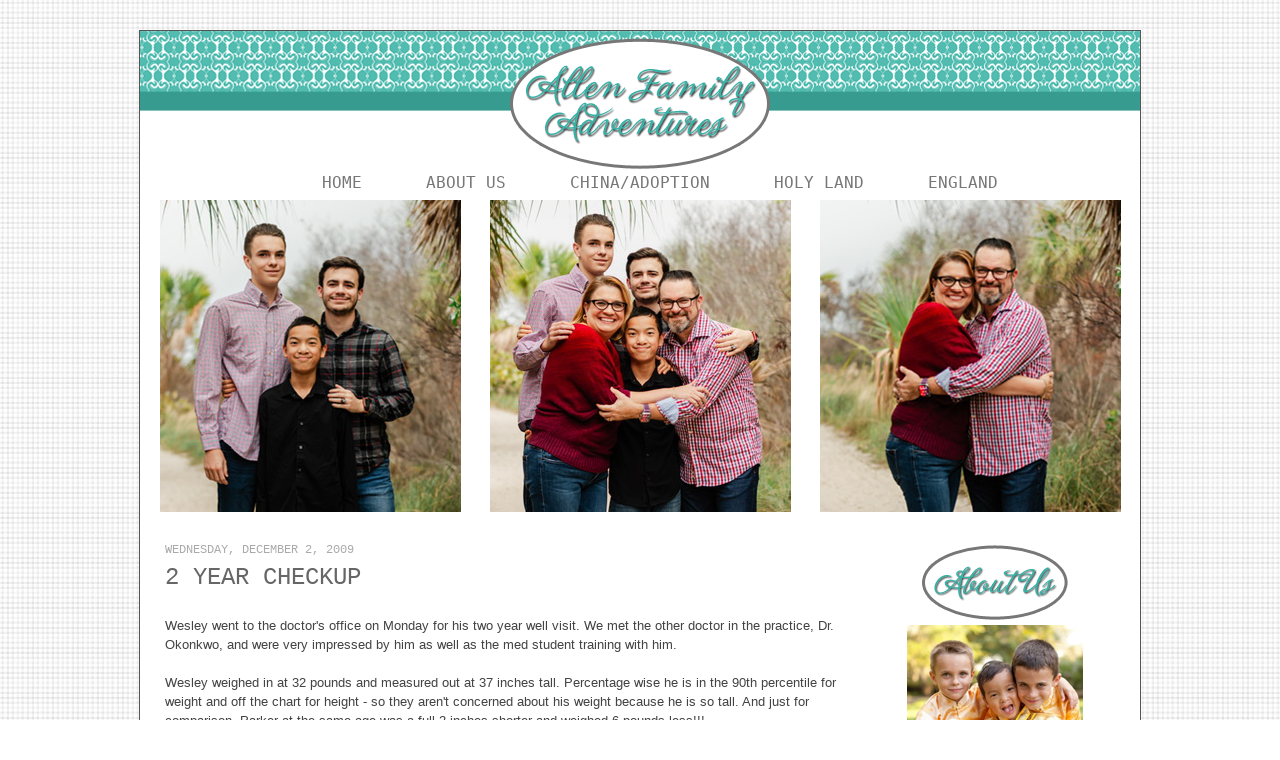

--- FILE ---
content_type: text/html; charset=UTF-8
request_url: http://www.allenfamadventures.com/2009/12/2-year-checkup.html
body_size: 18652
content:
<!DOCTYPE html>
<html dir='ltr' xmlns='http://www.w3.org/1999/xhtml' xmlns:b='http://www.google.com/2005/gml/b' xmlns:data='http://www.google.com/2005/gml/data' xmlns:expr='http://www.google.com/2005/gml/expr'>
<head>
<link href='https://www.blogger.com/static/v1/widgets/2944754296-widget_css_bundle.css' rel='stylesheet' type='text/css'/>
<meta content='text/html; charset=UTF-8' http-equiv='Content-Type'/>
<meta content='blogger' name='generator'/>
<link href='http://www.allenfamadventures.com/favicon.ico' rel='icon' type='image/x-icon'/>
<link href='http://www.allenfamadventures.com/2009/12/2-year-checkup.html' rel='canonical'/>
<link rel="alternate" type="application/atom+xml" title="Allen Family Adventures - Atom" href="http://www.allenfamadventures.com/feeds/posts/default" />
<link rel="alternate" type="application/rss+xml" title="Allen Family Adventures - RSS" href="http://www.allenfamadventures.com/feeds/posts/default?alt=rss" />
<link rel="service.post" type="application/atom+xml" title="Allen Family Adventures - Atom" href="https://www.blogger.com/feeds/883703887337994965/posts/default" />

<link rel="alternate" type="application/atom+xml" title="Allen Family Adventures - Atom" href="http://www.allenfamadventures.com/feeds/1255306318445385159/comments/default" />
<!--Can't find substitution for tag [blog.ieCssRetrofitLinks]-->
<meta content='http://www.allenfamadventures.com/2009/12/2-year-checkup.html' property='og:url'/>
<meta content='2 Year Checkup' property='og:title'/>
<meta content='Wesley went to the doctor&#39;s office on Monday for his two year well visit. We met the other doctor in the practice, Dr. Okonkwo, and were ver...' property='og:description'/>
<title>Allen Family Adventures: 2 Year Checkup</title>
<link href='http://i1050.photobucket.com/albums/s412/CourtneyDBlogs/Liorah/Favicon1.png' rel='shortcut icon' type='image/vnd.microsoft.icon'/>
<style id='page-skin-1' type='text/css'><!--
/*
-----------------------------------------------
Name:     Liorah Premade
Designer: Designer Blogs/Courtney
URL:      www.designerblogs.com
Date:     05 May 2012
----------------------------------------------- */
/* Variable definitions
====================
<Variable name="bgcolor" description="Page Background Color"
type="color" default="#fff">
<Variable name="textcolor" description="Text Color"
type="color" default="#333">
<Variable name="linkcolor" description="Link Color"
type="color" default="#80ac5e">
<Variable name="pagetitlecolor" description="Blog Title Color"
type="color" default="#666">
<Variable name="descriptioncolor" description="Blog Description Color"
type="color" default="#999">
<Variable name="titlecolor" description="Post Title Color"
type="color" default="#c60">
<Variable name="bordercolor" description="Border Color"
type="color" default="#ccc">
<Variable name="sidebarcolor" description="Sidebar Title Color"
type="color" default="#999">
<Variable name="sidebartextcolor" description="Sidebar Text Color"
type="color" default="#666">
<Variable name="visitedlinkcolor" description="Visited Link Color"
type="color" default="#80ac5e">
<Variable name="postfootercolor" description="Post Footer Color"
type="color" default="#999">
<Variable name="bodyfont" description="Text Font"
type="font" default="normal normal 100%  Century Gothic, Arial, Georgia, Georgia, Serif">
<Variable name="headerfont" description="Header Font"
type="font"
default="normal normal 78%  Georgia,Trebuchet,Arial,Verdana,Sans-serif">
<Variable name="pagetitlefont" description="Blog Title Font"
type="font"
default="normal normal 200%  Georgia, Serif">
<Variable name="descriptionfont" description="Blog Description Font"
type="font"
default="normal normal 78% 'Trebuchet MS', Trebuchet, Arial, Verdana, Sans-serif">
<Variable name="postfooterfont" description="Post Footer Font"
type="font"
default="normal normal 78% Century Gothic,Courier New, Arial,Georgia, Trebuchet, Arial, Verdana, Sans-serif">
<Variable name="datefont" description="Date Font"
type="font"
default="normal normal 78% Century Gothic,Courier New, Arial,Georgia, Trebuchet, Arial, Verdana, Sans-serif">
<Variable name="posttitlefont" description="Post Title Font"
type="font"
default="normal normal 78%  Century Gothic,Courier New, Arial,Georgia, Trebuchet, Arial, Verdana, Sans-serif">
<Variable name="sidebartitlefont" description="Sidebar Title Font"
type="font"
default="normal normal 78% Century Gothic,Courier New, Arial, Georgia, Trebuchet, Arial, Verdana, Sans-serif">
<Variable name="sidebartextfont" description="Sidebar Text Font"
type="font"
default="normal normal 78% Century Gothic,Courier New, Arial, Georgia, Trebuchet, Arial, Verdana, Sans-serif">
<Variable name="startSide" description="Start side in blog language"
type="automatic" default="left">
<Variable name="endSide" description="End side in blog language"
type="automatic" default="right">
<Variable name="datecolor" description="Date Color"
type="color" default="#c60">
</variable>
*/
/* Use this with templates/template-twocol.html */
#navbar-iframe{opacity:0.0;filter:alpha(Opacity=0)}
#navbar-iframe:hover{opacity:1.0;filter:alpha(Opacity=100, FinishedOpacity=100)}
body {
background-image: url(https://blogger.googleusercontent.com/img/b/R29vZ2xl/AVvXsEjGhh8-Qxshek0CQF2TwvGQopTRjOGmQw2hcBVdTgb5MnEvSywZNZeIPJZbvOxutwrcVhp0imgl3H2SvIy_Oose0MsEDBSB7GhZcW79D2EwFQKfWwR-fjqFWPAJw94SiuR1bYe4n_CX6fI/s1600/654548.png);background-position: center; background-repeat:repeat; background-attachment: fixed;
margin:0;
color:#4f4e4a;
font:x-small Georgia Serif;
font-size/* */:/**/small;
font-size: /**/small;
text-align: center;
}
a:link {
color:#666666;
text-decoration:none;
}
a:visited {
color:#666666;
text-decoration:none;
}
a:hover {
color:#666666;
text-decoration:underline;
}
a img {
border-width:0;
}
/* Header
-----------------------------------------------
*/
#newnavbar {
background: #ffffff;
margin-top:-10px;
margin-bottom: -20px;
}
#newnavbar ul li{
list-style-type: none;
font: normal normal 16px Century Gothic, monospace;
letter-spacing:0em;
display:inline;
float: center;
margin-left: 30px;
margin-right: 30px;
text-transform: uppercase;
text-decoration: none;
}
#newnavbar li a{
color: #777777;
}
#newnavbar li a:hover {
color: #555555;
}
#header-wrapper {
width:1000px;
margin-top:0px;
margin-left:0px;
margin-right:0px;
border:none;
}
#header-inner {
background-position: center;
margin-left: auto;
margin-right: auto;
}
#header {
margin: 0px;
border: 0px solid #ffffff;
text-align: center;
color:#ffffff;
}
#header h1 {
margin:0px 0px 0;
padding:0px 0px 0em;
line-height:0em;
text-transform:uppercase;
letter-spacing:.2em;
font: normal bold 123%  Georgia, Serif;
}
#header a {
color:#ffffff;
text-decoration:none;
}
#header a:hover {
color:#ffffff;
}
#header .description {
margin:0 5px 5px;
padding:0 20px 15px;
max-width:700px;
text-transform:uppercase;
letter-spacing:.2em;
line-height: 1.4em;
font: normal normal 78% Georgia, Times, serif;
color: #999999;
}
#header img {
margin-left: auto;
margin-right: auto;
margin:0em 0 .5em;
}
/* Outer-Wrapper
----------------------------------------------- */
#outer-wrapper {
width: 1000px;
margin:0em auto 2em auto;
padding:0px;
background: #ffffff;
border: 1px solid #555555;
text-align:left;
font: normal normal 100%  Century Gothic, Arial, Georgia, Georgia, Serif;
}
#main-wrapper {
width: 675px;
margin:0em 0 0em;
border-right: 0px dotted #cccccc;
padding: 20px 15px 0px 25px;
float: left;
word-wrap: break-word; /* fix for long text breaking sidebar float in IE */
overflow: hidden;     /* fix for long non-text content breaking IE sidebar float */
}
#sidebar-wrapper {
width:250px;
float:right;
margin:0em 0 0em;
padding: 20px 20px 0px 0px;
word-wrap: break-word; /* fix for long text breaking sidebar float in IE */
overflow: hidden;      /* fix for long non-text content breaking IE sidebar float */
}
/* Headings
----------------------------------------------- */
h2 {
margin:0em 0 0em;
font:normal normal 14px Century Gothic,Courier New, Arial, Georgia, Trebuchet, Arial, Verdana, Sans-serif;
line-height: 2em;
text-transform:uppercase;
letter-spacing:0em;
color:#aaaaaa;
}
/* Posts
-----------------------------------------------
*/
h2.date-header {
font: normal normal 12px Century Gothic,Courier New, Arial,Georgia, Trebuchet, Arial, Verdana, Sans-serif;sans-serif;
color: #aaaaaa;
margin:0em 0 0em;
letter-spacing:0em;
text-transform:uppercase;
}
.post {
background: url();
background-repeat: no-repeat;
background-position: bottom center;
margin:.5em 0 1.5em;
border-bottom:0px dotted #6f3c1b;
padding-bottom:0em;
}
.post h3 {
margin:0em 0 1em 0;
padding: 3px 0 3px 0px;
font: normal normal 24px Century Gothic,Courier New, Arial,Georgia, Trebuchet, Arial, Verdana, Sans-serif;
color: #666666;
text-transform:uppercase;
line-height:22px;
letter-spacing:0em;
}
.post h3 a, .post h3 a:visited, .post h3 strong {
display:block;
text-decoration:none;
font-weight:normal;
}
.post h3 strong, .post h3 a:hover {
color: #666666;
}
.post-body {
margin:0em 0 0em;
line-height:1.5em;
color:#444444;
}
.post-body blockquote {
line-height:1.5em;
}
.post-footer {
margin: 2em 0 50px 0px;
text-align:center;
color:#4e4e4f;
text-transform:uppercase;
letter-spacing:.1em;
font: normal normal 12px Century Gothic,Courier New, Arial,Georgia, Trebuchet, Arial, Verdana, Sans-serif;
line-height: 1.4em;
}
.comment-link {
margin-left:.6em;
}
.post img {
padding:3px;
border: 1px solid #787676;
}
.post blockquote {
margin:1em 20px;
}
.post blockquote p {
margin:.75em 0;
}
/* Comments
----------------------------------------------- */
#comments h4 {
margin:1em 0;
font-weight: bold;
line-height: 1.4em;
text-transform:uppercase;
letter-spacing:.2em;
color: #ffffff;
}
#comments-block {
margin:1em 0 1.5em;
line-height:1.6em;
}
#comments-block .comment-author {
margin:.5em 0;
}
#comments-block .comment-body {
margin:.25em 0 0;
}
#comments-block .comment-footer {
margin:-.25em 0 2em;
line-height: 1.4em;
text-transform:uppercase;
letter-spacing:.1em;
}
#comments-block .comment-body p {
margin:0 0 .75em;
}
.deleted-comment {
font-style:italic;
color:gray;
}
#blog-pager-newer-link {
float: left;
}
#blog-pager-older-link {
float: right;
}
#blog-pager {
text-align: center;
}
.feed-links {
clear: both;
line-height: 2.5em;
}
/* Sidebar Content
----------------------------------------------- */
.sidebar {
color: #444444;
font-size: 90%;
line-height: 1.5em;
}
.sidebar ul {
list-style:none;
margin:0 0 0;
padding:0 0 0;
}
.sidebar li {
margin:0;
padding-top:0;
padding-right:0;
padding-bottom:.25em;
padding-left:15px;
text-indent:-15px;
line-height:1.5em;
}
.sidebar .widget {
margin: 0 0 3em 0;
}
.main .widget {
border-bottom:0px dotted #ffffff;
margin:0 0 1.5em;
padding:0 0 1.5em;
}
.main .Blog {
border-bottom-width: 0;
}
/* Profile
----------------------------------------------- */
.profile-img {
float: left;
margin-top: 0;
margin-right: 5px;
margin-bottom: 5px;
margin-left: 0;
padding: 4px;
border: 1px solid #ffffff;
}
.profile-data {
margin:0;
text-transform:uppercase;
letter-spacing:.1em;
font: normal normal 87% Century Gothic,Courier New, , sans-serif;
color: #ffffff;
font-weight: bold;
line-height: 1.6em;
}
.profile-datablock {
margin:.5em 0 .5em;
}
.profile-textblock {
margin: 0.5em 0;
line-height: 1.6em;
}
.profile-link {
font: normal normal 87% Century Gothic,Courier New, , sans-serif;
text-transform: uppercase;
letter-spacing: .1em;
}
/* Footer
----------------------------------------------- */
#footer {
width:1000px;
clear:both;
margin:0 auto;
padding-top:0px;
line-height: 0em;
text-transform:uppercase;
letter-spacing:.1em;
text-align: center;
}
.sidebar h2 {
margin:.5em 0 .3em;
background-image: url();background-repeat:no-repeat;
line-height:11px;
padding:0 0 5px 0px;
font-size: 90%;
}
#header ul li{
display:inline;
width:1000px;
background-position: center;
font:normal bold 123%  Georgia, Serif;
padding: 0 25px;
}

--></style>
<link href='https://www.blogger.com/dyn-css/authorization.css?targetBlogID=883703887337994965&amp;zx=d528bde4-7e9a-40ef-a257-699f8efaca77' media='none' onload='if(media!=&#39;all&#39;)media=&#39;all&#39;' rel='stylesheet'/><noscript><link href='https://www.blogger.com/dyn-css/authorization.css?targetBlogID=883703887337994965&amp;zx=d528bde4-7e9a-40ef-a257-699f8efaca77' rel='stylesheet'/></noscript>
<meta name='google-adsense-platform-account' content='ca-host-pub-1556223355139109'/>
<meta name='google-adsense-platform-domain' content='blogspot.com'/>

</head>
<body>
<div class='navbar section' id='navbar'><div class='widget Navbar' data-version='1' id='Navbar1'><script type="text/javascript">
    function setAttributeOnload(object, attribute, val) {
      if(window.addEventListener) {
        window.addEventListener('load',
          function(){ object[attribute] = val; }, false);
      } else {
        window.attachEvent('onload', function(){ object[attribute] = val; });
      }
    }
  </script>
<div id="navbar-iframe-container"></div>
<script type="text/javascript" src="https://apis.google.com/js/platform.js"></script>
<script type="text/javascript">
      gapi.load("gapi.iframes:gapi.iframes.style.bubble", function() {
        if (gapi.iframes && gapi.iframes.getContext) {
          gapi.iframes.getContext().openChild({
              url: 'https://www.blogger.com/navbar/883703887337994965?po\x3d1255306318445385159\x26origin\x3dhttp://www.allenfamadventures.com',
              where: document.getElementById("navbar-iframe-container"),
              id: "navbar-iframe"
          });
        }
      });
    </script><script type="text/javascript">
(function() {
var script = document.createElement('script');
script.type = 'text/javascript';
script.src = '//pagead2.googlesyndication.com/pagead/js/google_top_exp.js';
var head = document.getElementsByTagName('head')[0];
if (head) {
head.appendChild(script);
}})();
</script>
</div></div>
<div id='outer-wrapper'><div id='wrap2'>
<!-- skip links for text browsers -->
<span id='skiplinks' style='display:none;'>
<a href='#main'>skip to main </a> |
      <a href='#sidebar'>skip to sidebar</a>
</span>
<div id='header-wrapper'>
<div class='header section' id='header'><div class='widget Header' data-version='1' id='Header1'>
<div id='header-inner'>
<a href='http://www.allenfamadventures.com/' style='display: block'>
<img alt='Allen Family Adventures' height='139px; ' id='Header1_headerimg' src='https://blogger.googleusercontent.com/img/b/R29vZ2xl/AVvXsEgl6puFv_S2j9E9pyeBvB6ay1BWAoAQA29uUUlO3sxAmU7fksk_0zBbTmJFf55w5YjzTjYKjc7LUVtWpTU7qETPzDHrhw7rutOB4T8ocf8bL26zXE-PyTZ-I0ZrTNHEocXVO4HvLdZioPA/s1000/Header.png' style='display: block' width='1000px; '/>
</a>
</div>
</div></div>
</div>
<div style='clear: both;'></div>
<div id='linkbar-wrapper'>
<div class='linkbar section' id='linkbar'><div class='widget HTML' data-version='1' id='HTML3'>
<div class='widget-content'>
<center><div id='newnavbar'><ul>
<li><a href="Http://www.allenfamadventures.com">Home</a></li>
<li><a href="http://www.allenfamadventures.com/p/about-us.html">About Us</a></li>
<li><a href="http://www.allenfamadventures.com/p/china.html">China/Adoption</a></li>
<li><a href="http://www.Allenholylandtour.blogspot.com">Holy Land</a></li>
<li><a href="Http://www.Allenenglandtour.blogspot.com">England</a></li>
</ul>
</div>
<br />
</center>
</div>
<div class='clear'></div>
</div><div class='widget Image' data-version='1' id='Image2'>
<div class='widget-content'>
<img alt='' height='320' id='Image2_img' src='https://blogger.googleusercontent.com/img/a/AVvXsEiJqTNpazLxNSk9gi2chPbD3oC9jSdIqReymtgVFXTqCqao-RMqKPefc44HBEss1ESAP09HLJBliNwWydybYgHa3LwODZWi0YpfGxgt8BTVcNWjifjebf2eNnKI45wklEA2D8cq_OaDnIEVF0_IxBZra3kI_rseUt7ZLZb9VjbpKUNYLjJ1K1zxy5DCD8j2=s1000' width='1000'/>
<br/>
</div>
<div class='clear'></div>
</div></div>
</div>
<div style='clear: both;'></div>
<div id='content-wrapper'>
<div id='crosscol-wrapper' style='text-align:center'>
<div class='crosscol no-items section' id='crosscol'></div>
</div>
<div id='main-wrapper'>
<div class='main section' id='main'><div class='widget Blog' data-version='1' id='Blog1'>
<div class='blog-posts hfeed'>

          <div class="date-outer">
        
<h2 class='date-header'><span>Wednesday, December 2, 2009</span></h2>

          <div class="date-posts">
        
<div class='post-outer'>
<div class='post hentry' itemscope='itemscope' itemtype='http://schema.org/BlogPosting'>
<a name='1255306318445385159'></a>
<h3 class='post-title entry-title' itemprop='name'>
2 Year Checkup
</h3>
<div class='post-header'>
<div class='post-header-line-1'></div>
</div>
<div class='post-body entry-content' id='post-body-1255306318445385159' itemprop='articleBody'>
Wesley went to the doctor's office on Monday for his two year well visit. We met the other doctor in the practice, Dr. Okonkwo, and were very impressed by him as well as the med student training with him.<br />
<br />
Wesley weighed in at 32 pounds and measured out at 37 inches tall. Percentage wise he is in the 90th percentile for weight and off the chart for height - so they aren't concerned about his weight because he is so tall. And just for comparison, Parker at the same age was a full 2 inches shorter and weighed 6 pounds less!!!<br />
<br />
Wesley did great at the checkup, letting the doctor and the intern check him out with no problems. He sat still and never made a whimper when the nurse stuck his finger for the iron check - until she squeezed and he saw the blood! And he only needed one shot (regular flu) and he didn't cry when he got it either! He has to go back in a month for the second part of his flu shot.
<div style='clear: both;'></div>
</div>
<div class='post-footer'>
<div class='post-footer-line post-footer-line-1'>
<center><img src='http://4.bp.blogspot.com/-Gqq46g4-DtY/U8eXgHFk_OI/AAAAAAAAhJs/5QpGBag8UbU/s1600/sign.png' style='border: none; background: transparent;'/><br/></center>
<span class='post-author vcard'>
Posted by
<span class='fn'>
<a href='https://www.blogger.com/profile/07164608221809233451' itemprop='author' rel='author' title='author profile'>
The Allen Family
</a>
</span>
</span>
<span class='post-timestamp'>
at
<a class='timestamp-link' href='http://www.allenfamadventures.com/2009/12/2-year-checkup.html' itemprop='url' rel='bookmark' title='permanent link'><abbr class='published' itemprop='datePublished' title='2009-12-02T17:00:00-05:00'>12/02/2009 05:00:00 PM</abbr></a>
</span>
<span class='post-comment-link'>
</span>
<span class='post-icons'>
<span class='item-action'>
<a href='https://www.blogger.com/email-post/883703887337994965/1255306318445385159' title='Email Post'>
<img alt='' class='icon-action' height='13' src='http://img1.blogblog.com/img/icon18_email.gif' width='18'/>
</a>
</span>
<span class='item-control blog-admin pid-654889362'>
<a href='https://www.blogger.com/post-edit.g?blogID=883703887337994965&postID=1255306318445385159&from=pencil' title='Edit Post'>
<img alt='' class='icon-action' height='18' src='https://resources.blogblog.com/img/icon18_edit_allbkg.gif' width='18'/>
</a>
</span>
</span>
<div class='post-share-buttons goog-inline-block'>
<a class='goog-inline-block share-button sb-email' href='https://www.blogger.com/share-post.g?blogID=883703887337994965&postID=1255306318445385159&target=email' target='_blank' title='Email This'><span class='share-button-link-text'>Email This</span></a><a class='goog-inline-block share-button sb-blog' href='https://www.blogger.com/share-post.g?blogID=883703887337994965&postID=1255306318445385159&target=blog' onclick='window.open(this.href, "_blank", "height=270,width=475"); return false;' target='_blank' title='BlogThis!'><span class='share-button-link-text'>BlogThis!</span></a><a class='goog-inline-block share-button sb-twitter' href='https://www.blogger.com/share-post.g?blogID=883703887337994965&postID=1255306318445385159&target=twitter' target='_blank' title='Share to X'><span class='share-button-link-text'>Share to X</span></a><a class='goog-inline-block share-button sb-facebook' href='https://www.blogger.com/share-post.g?blogID=883703887337994965&postID=1255306318445385159&target=facebook' onclick='window.open(this.href, "_blank", "height=430,width=640"); return false;' target='_blank' title='Share to Facebook'><span class='share-button-link-text'>Share to Facebook</span></a><a class='goog-inline-block share-button sb-pinterest' href='https://www.blogger.com/share-post.g?blogID=883703887337994965&postID=1255306318445385159&target=pinterest' target='_blank' title='Share to Pinterest'><span class='share-button-link-text'>Share to Pinterest</span></a>
</div>
</div>
<div class='post-footer-line post-footer-line-2'><span class='post-labels'>
Labels:
<a href='http://www.allenfamadventures.com/search/label/Wesley' rel='tag'>Wesley</a>
</span>
</div>
<div class='post-footer-line post-footer-line-3'><span class='post-location'>
</span>
</div>
</div>
</div>
<div class='comments' id='comments'>
<a name='comments'></a>
<h4>No comments:</h4>
<div id='Blog1_comments-block-wrapper'>
<dl class='avatar-comment-indent' id='comments-block'>
</dl>
</div>
<p class='comment-footer'>
<a href='https://www.blogger.com/comment/fullpage/post/883703887337994965/1255306318445385159' onclick=''>Post a Comment</a>
</p>
</div>
</div>

        </div></div>
      
</div>
<div class='blog-pager' id='blog-pager'>
<span id='blog-pager-newer-link'>
<a class='blog-pager-newer-link' href='http://www.allenfamadventures.com/2009/12/saving-our-sanity.html' id='Blog1_blog-pager-newer-link' title='Newer Post'>Newer Post</a>
</span>
<span id='blog-pager-older-link'>
<a class='blog-pager-older-link' href='http://www.allenfamadventures.com/2009/12/birthday-boys.html' id='Blog1_blog-pager-older-link' title='Older Post'>Older Post</a>
</span>
<a class='home-link' href='http://www.allenfamadventures.com/'>Home</a>
</div>
<div class='clear'></div>
<div class='post-feeds'>
<div class='feed-links'>
Subscribe to:
<a class='feed-link' href='http://www.allenfamadventures.com/feeds/1255306318445385159/comments/default' target='_blank' type='application/atom+xml'>Post Comments (Atom)</a>
</div>
</div>
</div></div>
</div>
<div id='sidebar-wrapper'>
<div class='sidebar section' id='sidebar'><div class='widget HTML' data-version='1' id='HTML4'>
<div class='widget-content'>
<center><img src="http://i.imgur.com/Y2kEJvX.png" /></center>The Allen Family was established in 1999 and currently resides in Fruitland Park, Florida. Debbie and Daryl are both ordained pastors in the United Methodist Church. They have three sons: Parker, Wesley and Davis. Join us for our Allen Family Adventures! <br /><br /><a href="http://www.blogger.com/profile/07164608221809233451">View My Profile</a>
</div>
<div class='clear'></div>
</div><div class='widget HTML' data-version='1' id='HTML5'>
<div class='widget-content'>
<center><br /><a href="http://www.facebook.com/Debbie.k.allen.7" target="_blank"><img hspace="6" src="https://blogger.googleusercontent.com/img/b/R29vZ2xl/AVvXsEjtTxODNSUPABWzXjwmArO4OSGz2fU3vdQ30BRfsiT_1E1c-FCUEWziYdnre3_8TcVSKPiR5QYClzG4GZZL4EIR0iWYUg16Qnd4jqb5pndwdWvAmYp4D0fcb_mjBzcSwsWm9D4ZEsba8RI/s1600/1.png" / /></a><a href="https://plus.google.com/app/plus/mp/984/#~loop:a=g%3A116063700714041461968&amp;view=profile" target="_blank"><img hspace="6" src="https://blogger.googleusercontent.com/img/b/R29vZ2xl/AVvXsEjlr2DtrM8qRqWABHXggRFRoTsXyInTp0JFgSXjeefCwnQWrjB39y0H_QyerCXW4AS_K2xYGWyqRjFATZhW40LGqw1yjKknVZjDC3762RiR5A3nuxwj0io-0hRyJDpPawZMEKJBAi4cSDU/s1600/GooglePlus.png" / /></a><a href="http://twitter.com/deballen1081" target="_blank"><img hspace="6" src="https://blogger.googleusercontent.com/img/b/R29vZ2xl/AVvXsEhqSYq1UamkzKEXXh4LIu3p2C5TDjvoXGb4ZpBI81fS_VzcjVsUbcEyGurRbObjoVJEM6Vw_P1DI-IcFoUdmJVCossgKV5Tu-XN1qVpqkZqaqX7urpz4FT8KG7iilYJURxaKJErogeCKws/s1600/3.png" / /></a><a href="mailto:Deballen1081@yahoo.com" target="_blank"><img hspace="6" src="https://blogger.googleusercontent.com/img/b/R29vZ2xl/AVvXsEggG3EWbr9lq7urkj8E9eEBFg2aYZxH2V51kU3SH27qVzJQPz_oXFdnikli-NxS1VBImHsl6Fn6zgDFRJhIHoZqgLI5aJJ69_DeBcC4G3C7TLaoe03BoifgUwLHcYJJvuDT5s6B7j1FeZM/s1600/4.png" / /></a><br /><br /></center>
</div>
<div class='clear'></div>
</div><div class='widget HTML' data-version='1' id='HTML6'>
<div class='widget-content'>
<center><a href="http://www.allenfamadventures.com/" target="_blank"><img src="https://blogger.googleusercontent.com/img/b/R29vZ2xl/AVvXsEgR_9cDP_wRi7Wb5o_mfUhqaHp6Y2vzU3KIRLT6OD91yHHVEWkKACgOv7B4OdvGfkim1ieY-ppSgA_y_yKNYS3CCvOyoIv7cln2EtwfgD36OOQ-z5Nf0J89EaG7o29iDR_YWNJcCJcVscg/s1600/button.png" border="0" /></a>
<div></div>
<textarea rows="4">&lt;a href="http://www.allenfamadventures.com/" target="_blank"&gt;&lt;img alt=" " src="https://blogger.googleusercontent.com/img/b/R29vZ2xl/AVvXsEgR_9cDP_wRi7Wb5o_mfUhqaHp6Y2vzU3KIRLT6OD91yHHVEWkKACgOv7B4OdvGfkim1ieY-ppSgA_y_yKNYS3CCvOyoIv7cln2EtwfgD36OOQ-z5Nf0J89EaG7o29iDR_YWNJcCJcVscg/s1600/button.png" /&gt;&lt;/a&gt;&lt;br/&gt;</textarea></center>
</div>
<div class='clear'></div>
</div><div class='widget Profile' data-version='1' id='Profile1'>
<h2>Contributors</h2>
<div class='widget-content'>
<ul>
<li><a class='profile-name-link g-profile' href='https://www.blogger.com/profile/14249415616119160755' style='background-image: url(//www.blogger.com/img/logo-16.png);'>Kate</a></li>
<li><a class='profile-name-link g-profile' href='https://www.blogger.com/profile/16880501984310555438' style='background-image: url(//www.blogger.com/img/logo-16.png);'>Pastor Daryl</a></li>
<li><a class='profile-name-link g-profile' href='https://www.blogger.com/profile/07164608221809233451' style='background-image: url(//www.blogger.com/img/logo-16.png);'>The Allen Family</a></li>
</ul>
<div class='clear'></div>
</div>
</div><div class='widget BlogArchive' data-version='1' id='BlogArchive1'>
<h2>Blog Archive</h2>
<div class='widget-content'>
<div id='ArchiveList'>
<div id='BlogArchive1_ArchiveList'>
<select id='BlogArchive1_ArchiveMenu'>
<option value=''>Blog Archive</option>
<option value='http://www.allenfamadventures.com/2026/01/'>January 2026 (15)</option>
<option value='http://www.allenfamadventures.com/2025/12/'>December 2025 (23)</option>
<option value='http://www.allenfamadventures.com/2025/11/'>November 2025 (23)</option>
<option value='http://www.allenfamadventures.com/2025/10/'>October 2025 (18)</option>
<option value='http://www.allenfamadventures.com/2025/09/'>September 2025 (20)</option>
<option value='http://www.allenfamadventures.com/2025/08/'>August 2025 (22)</option>
<option value='http://www.allenfamadventures.com/2025/07/'>July 2025 (21)</option>
<option value='http://www.allenfamadventures.com/2025/06/'>June 2025 (18)</option>
<option value='http://www.allenfamadventures.com/2025/05/'>May 2025 (22)</option>
<option value='http://www.allenfamadventures.com/2025/04/'>April 2025 (14)</option>
<option value='http://www.allenfamadventures.com/2025/03/'>March 2025 (22)</option>
<option value='http://www.allenfamadventures.com/2025/02/'>February 2025 (10)</option>
<option value='http://www.allenfamadventures.com/2025/01/'>January 2025 (20)</option>
<option value='http://www.allenfamadventures.com/2024/12/'>December 2024 (18)</option>
<option value='http://www.allenfamadventures.com/2024/11/'>November 2024 (21)</option>
<option value='http://www.allenfamadventures.com/2024/10/'>October 2024 (22)</option>
<option value='http://www.allenfamadventures.com/2024/09/'>September 2024 (4)</option>
<option value='http://www.allenfamadventures.com/2024/08/'>August 2024 (13)</option>
<option value='http://www.allenfamadventures.com/2024/07/'>July 2024 (26)</option>
<option value='http://www.allenfamadventures.com/2024/06/'>June 2024 (10)</option>
<option value='http://www.allenfamadventures.com/2024/05/'>May 2024 (23)</option>
<option value='http://www.allenfamadventures.com/2024/04/'>April 2024 (24)</option>
<option value='http://www.allenfamadventures.com/2024/03/'>March 2024 (21)</option>
<option value='http://www.allenfamadventures.com/2024/02/'>February 2024 (19)</option>
<option value='http://www.allenfamadventures.com/2024/01/'>January 2024 (23)</option>
<option value='http://www.allenfamadventures.com/2023/12/'>December 2023 (25)</option>
<option value='http://www.allenfamadventures.com/2023/11/'>November 2023 (21)</option>
<option value='http://www.allenfamadventures.com/2023/10/'>October 2023 (24)</option>
<option value='http://www.allenfamadventures.com/2023/09/'>September 2023 (23)</option>
<option value='http://www.allenfamadventures.com/2023/08/'>August 2023 (22)</option>
<option value='http://www.allenfamadventures.com/2023/07/'>July 2023 (27)</option>
<option value='http://www.allenfamadventures.com/2023/06/'>June 2023 (23)</option>
<option value='http://www.allenfamadventures.com/2023/05/'>May 2023 (28)</option>
<option value='http://www.allenfamadventures.com/2023/04/'>April 2023 (25)</option>
<option value='http://www.allenfamadventures.com/2023/03/'>March 2023 (22)</option>
<option value='http://www.allenfamadventures.com/2023/02/'>February 2023 (22)</option>
<option value='http://www.allenfamadventures.com/2023/01/'>January 2023 (17)</option>
<option value='http://www.allenfamadventures.com/2022/12/'>December 2022 (28)</option>
<option value='http://www.allenfamadventures.com/2022/11/'>November 2022 (10)</option>
<option value='http://www.allenfamadventures.com/2022/10/'>October 2022 (9)</option>
<option value='http://www.allenfamadventures.com/2022/09/'>September 2022 (16)</option>
<option value='http://www.allenfamadventures.com/2022/08/'>August 2022 (20)</option>
<option value='http://www.allenfamadventures.com/2022/07/'>July 2022 (21)</option>
<option value='http://www.allenfamadventures.com/2022/06/'>June 2022 (24)</option>
<option value='http://www.allenfamadventures.com/2022/05/'>May 2022 (30)</option>
<option value='http://www.allenfamadventures.com/2022/04/'>April 2022 (27)</option>
<option value='http://www.allenfamadventures.com/2022/03/'>March 2022 (22)</option>
<option value='http://www.allenfamadventures.com/2022/02/'>February 2022 (20)</option>
<option value='http://www.allenfamadventures.com/2022/01/'>January 2022 (26)</option>
<option value='http://www.allenfamadventures.com/2021/12/'>December 2021 (24)</option>
<option value='http://www.allenfamadventures.com/2021/11/'>November 2021 (28)</option>
<option value='http://www.allenfamadventures.com/2021/10/'>October 2021 (28)</option>
<option value='http://www.allenfamadventures.com/2021/09/'>September 2021 (23)</option>
<option value='http://www.allenfamadventures.com/2021/08/'>August 2021 (28)</option>
<option value='http://www.allenfamadventures.com/2021/07/'>July 2021 (27)</option>
<option value='http://www.allenfamadventures.com/2021/06/'>June 2021 (23)</option>
<option value='http://www.allenfamadventures.com/2021/05/'>May 2021 (26)</option>
<option value='http://www.allenfamadventures.com/2021/04/'>April 2021 (26)</option>
<option value='http://www.allenfamadventures.com/2021/03/'>March 2021 (26)</option>
<option value='http://www.allenfamadventures.com/2021/02/'>February 2021 (24)</option>
<option value='http://www.allenfamadventures.com/2021/01/'>January 2021 (29)</option>
<option value='http://www.allenfamadventures.com/2020/12/'>December 2020 (21)</option>
<option value='http://www.allenfamadventures.com/2020/11/'>November 2020 (14)</option>
<option value='http://www.allenfamadventures.com/2020/10/'>October 2020 (30)</option>
<option value='http://www.allenfamadventures.com/2020/09/'>September 2020 (16)</option>
<option value='http://www.allenfamadventures.com/2020/08/'>August 2020 (24)</option>
<option value='http://www.allenfamadventures.com/2020/07/'>July 2020 (25)</option>
<option value='http://www.allenfamadventures.com/2020/06/'>June 2020 (23)</option>
<option value='http://www.allenfamadventures.com/2020/05/'>May 2020 (25)</option>
<option value='http://www.allenfamadventures.com/2020/04/'>April 2020 (22)</option>
<option value='http://www.allenfamadventures.com/2020/03/'>March 2020 (20)</option>
<option value='http://www.allenfamadventures.com/2020/02/'>February 2020 (13)</option>
<option value='http://www.allenfamadventures.com/2020/01/'>January 2020 (15)</option>
<option value='http://www.allenfamadventures.com/2019/12/'>December 2019 (16)</option>
<option value='http://www.allenfamadventures.com/2019/11/'>November 2019 (18)</option>
<option value='http://www.allenfamadventures.com/2019/10/'>October 2019 (23)</option>
<option value='http://www.allenfamadventures.com/2019/09/'>September 2019 (18)</option>
<option value='http://www.allenfamadventures.com/2019/08/'>August 2019 (5)</option>
<option value='http://www.allenfamadventures.com/2019/07/'>July 2019 (23)</option>
<option value='http://www.allenfamadventures.com/2019/06/'>June 2019 (14)</option>
<option value='http://www.allenfamadventures.com/2019/05/'>May 2019 (20)</option>
<option value='http://www.allenfamadventures.com/2019/04/'>April 2019 (22)</option>
<option value='http://www.allenfamadventures.com/2019/03/'>March 2019 (12)</option>
<option value='http://www.allenfamadventures.com/2019/02/'>February 2019 (23)</option>
<option value='http://www.allenfamadventures.com/2019/01/'>January 2019 (20)</option>
<option value='http://www.allenfamadventures.com/2018/12/'>December 2018 (14)</option>
<option value='http://www.allenfamadventures.com/2018/11/'>November 2018 (17)</option>
<option value='http://www.allenfamadventures.com/2018/10/'>October 2018 (19)</option>
<option value='http://www.allenfamadventures.com/2018/09/'>September 2018 (11)</option>
<option value='http://www.allenfamadventures.com/2018/08/'>August 2018 (14)</option>
<option value='http://www.allenfamadventures.com/2018/07/'>July 2018 (13)</option>
<option value='http://www.allenfamadventures.com/2018/06/'>June 2018 (15)</option>
<option value='http://www.allenfamadventures.com/2018/05/'>May 2018 (15)</option>
<option value='http://www.allenfamadventures.com/2018/04/'>April 2018 (10)</option>
<option value='http://www.allenfamadventures.com/2018/03/'>March 2018 (23)</option>
<option value='http://www.allenfamadventures.com/2018/02/'>February 2018 (9)</option>
<option value='http://www.allenfamadventures.com/2018/01/'>January 2018 (14)</option>
<option value='http://www.allenfamadventures.com/2017/12/'>December 2017 (17)</option>
<option value='http://www.allenfamadventures.com/2017/11/'>November 2017 (15)</option>
<option value='http://www.allenfamadventures.com/2017/10/'>October 2017 (14)</option>
<option value='http://www.allenfamadventures.com/2017/09/'>September 2017 (12)</option>
<option value='http://www.allenfamadventures.com/2017/08/'>August 2017 (10)</option>
<option value='http://www.allenfamadventures.com/2017/07/'>July 2017 (17)</option>
<option value='http://www.allenfamadventures.com/2017/06/'>June 2017 (22)</option>
<option value='http://www.allenfamadventures.com/2017/05/'>May 2017 (16)</option>
<option value='http://www.allenfamadventures.com/2017/04/'>April 2017 (20)</option>
<option value='http://www.allenfamadventures.com/2017/03/'>March 2017 (13)</option>
<option value='http://www.allenfamadventures.com/2017/02/'>February 2017 (8)</option>
<option value='http://www.allenfamadventures.com/2017/01/'>January 2017 (11)</option>
<option value='http://www.allenfamadventures.com/2016/12/'>December 2016 (22)</option>
<option value='http://www.allenfamadventures.com/2016/11/'>November 2016 (15)</option>
<option value='http://www.allenfamadventures.com/2016/10/'>October 2016 (24)</option>
<option value='http://www.allenfamadventures.com/2016/09/'>September 2016 (25)</option>
<option value='http://www.allenfamadventures.com/2016/08/'>August 2016 (15)</option>
<option value='http://www.allenfamadventures.com/2016/07/'>July 2016 (21)</option>
<option value='http://www.allenfamadventures.com/2016/06/'>June 2016 (17)</option>
<option value='http://www.allenfamadventures.com/2016/05/'>May 2016 (18)</option>
<option value='http://www.allenfamadventures.com/2016/04/'>April 2016 (18)</option>
<option value='http://www.allenfamadventures.com/2016/03/'>March 2016 (24)</option>
<option value='http://www.allenfamadventures.com/2016/02/'>February 2016 (21)</option>
<option value='http://www.allenfamadventures.com/2016/01/'>January 2016 (16)</option>
<option value='http://www.allenfamadventures.com/2015/12/'>December 2015 (19)</option>
<option value='http://www.allenfamadventures.com/2015/11/'>November 2015 (13)</option>
<option value='http://www.allenfamadventures.com/2015/10/'>October 2015 (14)</option>
<option value='http://www.allenfamadventures.com/2015/09/'>September 2015 (17)</option>
<option value='http://www.allenfamadventures.com/2015/08/'>August 2015 (19)</option>
<option value='http://www.allenfamadventures.com/2015/07/'>July 2015 (16)</option>
<option value='http://www.allenfamadventures.com/2015/06/'>June 2015 (11)</option>
<option value='http://www.allenfamadventures.com/2015/05/'>May 2015 (17)</option>
<option value='http://www.allenfamadventures.com/2015/04/'>April 2015 (19)</option>
<option value='http://www.allenfamadventures.com/2015/03/'>March 2015 (20)</option>
<option value='http://www.allenfamadventures.com/2015/02/'>February 2015 (16)</option>
<option value='http://www.allenfamadventures.com/2015/01/'>January 2015 (12)</option>
<option value='http://www.allenfamadventures.com/2014/12/'>December 2014 (10)</option>
<option value='http://www.allenfamadventures.com/2014/11/'>November 2014 (12)</option>
<option value='http://www.allenfamadventures.com/2014/10/'>October 2014 (14)</option>
<option value='http://www.allenfamadventures.com/2014/09/'>September 2014 (10)</option>
<option value='http://www.allenfamadventures.com/2014/08/'>August 2014 (9)</option>
<option value='http://www.allenfamadventures.com/2014/07/'>July 2014 (14)</option>
<option value='http://www.allenfamadventures.com/2014/06/'>June 2014 (16)</option>
<option value='http://www.allenfamadventures.com/2014/05/'>May 2014 (12)</option>
<option value='http://www.allenfamadventures.com/2014/04/'>April 2014 (18)</option>
<option value='http://www.allenfamadventures.com/2014/03/'>March 2014 (12)</option>
<option value='http://www.allenfamadventures.com/2014/02/'>February 2014 (15)</option>
<option value='http://www.allenfamadventures.com/2014/01/'>January 2014 (12)</option>
<option value='http://www.allenfamadventures.com/2013/12/'>December 2013 (22)</option>
<option value='http://www.allenfamadventures.com/2013/11/'>November 2013 (22)</option>
<option value='http://www.allenfamadventures.com/2013/10/'>October 2013 (13)</option>
<option value='http://www.allenfamadventures.com/2013/09/'>September 2013 (15)</option>
<option value='http://www.allenfamadventures.com/2013/08/'>August 2013 (26)</option>
<option value='http://www.allenfamadventures.com/2013/07/'>July 2013 (23)</option>
<option value='http://www.allenfamadventures.com/2013/06/'>June 2013 (19)</option>
<option value='http://www.allenfamadventures.com/2013/05/'>May 2013 (17)</option>
<option value='http://www.allenfamadventures.com/2013/04/'>April 2013 (21)</option>
<option value='http://www.allenfamadventures.com/2013/03/'>March 2013 (21)</option>
<option value='http://www.allenfamadventures.com/2013/02/'>February 2013 (14)</option>
<option value='http://www.allenfamadventures.com/2013/01/'>January 2013 (19)</option>
<option value='http://www.allenfamadventures.com/2012/12/'>December 2012 (22)</option>
<option value='http://www.allenfamadventures.com/2012/11/'>November 2012 (20)</option>
<option value='http://www.allenfamadventures.com/2012/10/'>October 2012 (21)</option>
<option value='http://www.allenfamadventures.com/2012/09/'>September 2012 (18)</option>
<option value='http://www.allenfamadventures.com/2012/08/'>August 2012 (19)</option>
<option value='http://www.allenfamadventures.com/2012/07/'>July 2012 (23)</option>
<option value='http://www.allenfamadventures.com/2012/06/'>June 2012 (17)</option>
<option value='http://www.allenfamadventures.com/2012/05/'>May 2012 (16)</option>
<option value='http://www.allenfamadventures.com/2012/04/'>April 2012 (19)</option>
<option value='http://www.allenfamadventures.com/2012/03/'>March 2012 (18)</option>
<option value='http://www.allenfamadventures.com/2012/02/'>February 2012 (10)</option>
<option value='http://www.allenfamadventures.com/2012/01/'>January 2012 (24)</option>
<option value='http://www.allenfamadventures.com/2011/12/'>December 2011 (27)</option>
<option value='http://www.allenfamadventures.com/2011/11/'>November 2011 (21)</option>
<option value='http://www.allenfamadventures.com/2011/10/'>October 2011 (25)</option>
<option value='http://www.allenfamadventures.com/2011/09/'>September 2011 (26)</option>
<option value='http://www.allenfamadventures.com/2011/08/'>August 2011 (19)</option>
<option value='http://www.allenfamadventures.com/2011/07/'>July 2011 (24)</option>
<option value='http://www.allenfamadventures.com/2011/06/'>June 2011 (12)</option>
<option value='http://www.allenfamadventures.com/2011/05/'>May 2011 (17)</option>
<option value='http://www.allenfamadventures.com/2011/04/'>April 2011 (16)</option>
<option value='http://www.allenfamadventures.com/2011/03/'>March 2011 (18)</option>
<option value='http://www.allenfamadventures.com/2011/02/'>February 2011 (18)</option>
<option value='http://www.allenfamadventures.com/2011/01/'>January 2011 (18)</option>
<option value='http://www.allenfamadventures.com/2010/12/'>December 2010 (18)</option>
<option value='http://www.allenfamadventures.com/2010/11/'>November 2010 (21)</option>
<option value='http://www.allenfamadventures.com/2010/10/'>October 2010 (24)</option>
<option value='http://www.allenfamadventures.com/2010/09/'>September 2010 (21)</option>
<option value='http://www.allenfamadventures.com/2010/08/'>August 2010 (21)</option>
<option value='http://www.allenfamadventures.com/2010/07/'>July 2010 (15)</option>
<option value='http://www.allenfamadventures.com/2010/06/'>June 2010 (22)</option>
<option value='http://www.allenfamadventures.com/2010/05/'>May 2010 (31)</option>
<option value='http://www.allenfamadventures.com/2010/04/'>April 2010 (18)</option>
<option value='http://www.allenfamadventures.com/2010/03/'>March 2010 (21)</option>
<option value='http://www.allenfamadventures.com/2010/02/'>February 2010 (13)</option>
<option value='http://www.allenfamadventures.com/2010/01/'>January 2010 (20)</option>
<option value='http://www.allenfamadventures.com/2009/12/'>December 2009 (23)</option>
<option value='http://www.allenfamadventures.com/2009/11/'>November 2009 (20)</option>
<option value='http://www.allenfamadventures.com/2009/10/'>October 2009 (26)</option>
<option value='http://www.allenfamadventures.com/2009/09/'>September 2009 (21)</option>
<option value='http://www.allenfamadventures.com/2009/08/'>August 2009 (24)</option>
<option value='http://www.allenfamadventures.com/2009/07/'>July 2009 (19)</option>
<option value='http://www.allenfamadventures.com/2009/06/'>June 2009 (20)</option>
<option value='http://www.allenfamadventures.com/2009/05/'>May 2009 (20)</option>
<option value='http://www.allenfamadventures.com/2009/04/'>April 2009 (19)</option>
<option value='http://www.allenfamadventures.com/2009/03/'>March 2009 (22)</option>
<option value='http://www.allenfamadventures.com/2009/02/'>February 2009 (13)</option>
<option value='http://www.allenfamadventures.com/2009/01/'>January 2009 (10)</option>
<option value='http://www.allenfamadventures.com/2008/12/'>December 2008 (24)</option>
<option value='http://www.allenfamadventures.com/2008/11/'>November 2008 (19)</option>
<option value='http://www.allenfamadventures.com/2008/10/'>October 2008 (24)</option>
<option value='http://www.allenfamadventures.com/2008/09/'>September 2008 (24)</option>
<option value='http://www.allenfamadventures.com/2008/08/'>August 2008 (23)</option>
<option value='http://www.allenfamadventures.com/2008/07/'>July 2008 (23)</option>
<option value='http://www.allenfamadventures.com/2008/06/'>June 2008 (25)</option>
<option value='http://www.allenfamadventures.com/2008/05/'>May 2008 (26)</option>
<option value='http://www.allenfamadventures.com/2008/04/'>April 2008 (21)</option>
<option value='http://www.allenfamadventures.com/2008/03/'>March 2008 (26)</option>
<option value='http://www.allenfamadventures.com/2008/02/'>February 2008 (19)</option>
<option value='http://www.allenfamadventures.com/2008/01/'>January 2008 (3)</option>
<option value='http://www.allenfamadventures.com/2007/12/'>December 2007 (9)</option>
<option value='http://www.allenfamadventures.com/2007/11/'>November 2007 (4)</option>
<option value='http://www.allenfamadventures.com/2007/10/'>October 2007 (6)</option>
<option value='http://www.allenfamadventures.com/2007/09/'>September 2007 (4)</option>
<option value='http://www.allenfamadventures.com/2007/08/'>August 2007 (5)</option>
<option value='http://www.allenfamadventures.com/2007/07/'>July 2007 (12)</option>
</select>
</div>
</div>
<div class='clear'></div>
</div>
</div><div class='widget Label' data-version='1' id='Label1'>
<h2>Labels</h2>
<div class='widget-content cloud-label-widget-content'>
<span class='label-size label-size-1'>
<a dir='ltr' href='http://www.allenfamadventures.com/search/label/18'>18</a>
<span class='label-count' dir='ltr'>(2)</span>
</span>
<span class='label-size label-size-3'>
<a dir='ltr' href='http://www.allenfamadventures.com/search/label/3%20Amigos'>3 Amigos</a>
<span class='label-count' dir='ltr'>(15)</span>
</span>
<span class='label-size label-size-1'>
<a dir='ltr' href='http://www.allenfamadventures.com/search/label/5k'>5k</a>
<span class='label-count' dir='ltr'>(2)</span>
</span>
<span class='label-size label-size-1'>
<a dir='ltr' href='http://www.allenfamadventures.com/search/label/8th%20grade'>8th grade</a>
<span class='label-count' dir='ltr'>(1)</span>
</span>
<span class='label-size label-size-4'>
<a dir='ltr' href='http://www.allenfamadventures.com/search/label/Adoption'>Adoption</a>
<span class='label-count' dir='ltr'>(96)</span>
</span>
<span class='label-size label-size-2'>
<a dir='ltr' href='http://www.allenfamadventures.com/search/label/Advent'>Advent</a>
<span class='label-count' dir='ltr'>(8)</span>
</span>
<span class='label-size label-size-1'>
<a dir='ltr' href='http://www.allenfamadventures.com/search/label/Adventure'>Adventure</a>
<span class='label-count' dir='ltr'>(1)</span>
</span>
<span class='label-size label-size-1'>
<a dir='ltr' href='http://www.allenfamadventures.com/search/label/Africa'>Africa</a>
<span class='label-count' dir='ltr'>(2)</span>
</span>
<span class='label-size label-size-1'>
<a dir='ltr' href='http://www.allenfamadventures.com/search/label/Alabama'>Alabama</a>
<span class='label-count' dir='ltr'>(1)</span>
</span>
<span class='label-size label-size-3'>
<a dir='ltr' href='http://www.allenfamadventures.com/search/label/Allergy%20Safe%20Cooking'>Allergy Safe Cooking</a>
<span class='label-count' dir='ltr'>(15)</span>
</span>
<span class='label-size label-size-3'>
<a dir='ltr' href='http://www.allenfamadventures.com/search/label/Amy'>Amy</a>
<span class='label-count' dir='ltr'>(15)</span>
</span>
<span class='label-size label-size-2'>
<a dir='ltr' href='http://www.allenfamadventures.com/search/label/Animal%20Kingdom'>Animal Kingdom</a>
<span class='label-count' dir='ltr'>(6)</span>
</span>
<span class='label-size label-size-3'>
<a dir='ltr' href='http://www.allenfamadventures.com/search/label/Anniversary'>Anniversary</a>
<span class='label-count' dir='ltr'>(17)</span>
</span>
<span class='label-size label-size-2'>
<a dir='ltr' href='http://www.allenfamadventures.com/search/label/Anniversary%20Celebration'>Anniversary Celebration</a>
<span class='label-count' dir='ltr'>(12)</span>
</span>
<span class='label-size label-size-2'>
<a dir='ltr' href='http://www.allenfamadventures.com/search/label/Annual%20Conference'>Annual Conference</a>
<span class='label-count' dir='ltr'>(6)</span>
</span>
<span class='label-size label-size-1'>
<a dir='ltr' href='http://www.allenfamadventures.com/search/label/Aquarium'>Aquarium</a>
<span class='label-count' dir='ltr'>(1)</span>
</span>
<span class='label-size label-size-2'>
<a dir='ltr' href='http://www.allenfamadventures.com/search/label/Arizona'>Arizona</a>
<span class='label-count' dir='ltr'>(7)</span>
</span>
<span class='label-size label-size-1'>
<a dir='ltr' href='http://www.allenfamadventures.com/search/label/Art'>Art</a>
<span class='label-count' dir='ltr'>(1)</span>
</span>
<span class='label-size label-size-1'>
<a dir='ltr' href='http://www.allenfamadventures.com/search/label/Ascender'>Ascender</a>
<span class='label-count' dir='ltr'>(1)</span>
</span>
<span class='label-size label-size-2'>
<a dir='ltr' href='http://www.allenfamadventures.com/search/label/Ash%20Wednesday'>Ash Wednesday</a>
<span class='label-count' dir='ltr'>(3)</span>
</span>
<span class='label-size label-size-2'>
<a dir='ltr' href='http://www.allenfamadventures.com/search/label/Atlanta'>Atlanta</a>
<span class='label-count' dir='ltr'>(6)</span>
</span>
<span class='label-size label-size-1'>
<a dir='ltr' href='http://www.allenfamadventures.com/search/label/Auburndale'>Auburndale</a>
<span class='label-count' dir='ltr'>(2)</span>
</span>
<span class='label-size label-size-1'>
<a dir='ltr' href='http://www.allenfamadventures.com/search/label/Avon%20Park'>Avon Park</a>
<span class='label-count' dir='ltr'>(2)</span>
</span>
<span class='label-size label-size-1'>
<a dir='ltr' href='http://www.allenfamadventures.com/search/label/Baba'>Baba</a>
<span class='label-count' dir='ltr'>(2)</span>
</span>
<span class='label-size label-size-2'>
<a dir='ltr' href='http://www.allenfamadventures.com/search/label/Back%20to%20School'>Back to School</a>
<span class='label-count' dir='ltr'>(5)</span>
</span>
<span class='label-size label-size-1'>
<a dir='ltr' href='http://www.allenfamadventures.com/search/label/Bakery'>Bakery</a>
<span class='label-count' dir='ltr'>(1)</span>
</span>
<span class='label-size label-size-2'>
<a dir='ltr' href='http://www.allenfamadventures.com/search/label/Band'>Band</a>
<span class='label-count' dir='ltr'>(12)</span>
</span>
<span class='label-size label-size-2'>
<a dir='ltr' href='http://www.allenfamadventures.com/search/label/Baptism'>Baptism</a>
<span class='label-count' dir='ltr'>(3)</span>
</span>
<span class='label-size label-size-3'>
<a dir='ltr' href='http://www.allenfamadventures.com/search/label/Baseball'>Baseball</a>
<span class='label-count' dir='ltr'>(44)</span>
</span>
<span class='label-size label-size-3'>
<a dir='ltr' href='http://www.allenfamadventures.com/search/label/Basketball'>Basketball</a>
<span class='label-count' dir='ltr'>(40)</span>
</span>
<span class='label-size label-size-2'>
<a dir='ltr' href='http://www.allenfamadventures.com/search/label/Bass'>Bass</a>
<span class='label-count' dir='ltr'>(5)</span>
</span>
<span class='label-size label-size-1'>
<a dir='ltr' href='http://www.allenfamadventures.com/search/label/Bath'>Bath</a>
<span class='label-count' dir='ltr'>(1)</span>
</span>
<span class='label-size label-size-3'>
<a dir='ltr' href='http://www.allenfamadventures.com/search/label/Beach'>Beach</a>
<span class='label-count' dir='ltr'>(44)</span>
</span>
<span class='label-size label-size-1'>
<a dir='ltr' href='http://www.allenfamadventures.com/search/label/Beach%20Club'>Beach Club</a>
<span class='label-count' dir='ltr'>(1)</span>
</span>
<span class='label-size label-size-2'>
<a dir='ltr' href='http://www.allenfamadventures.com/search/label/Beach%20Sunset'>Beach Sunset</a>
<span class='label-count' dir='ltr'>(3)</span>
</span>
<span class='label-size label-size-2'>
<a dir='ltr' href='http://www.allenfamadventures.com/search/label/Beach%20Walk'>Beach Walk</a>
<span class='label-count' dir='ltr'>(3)</span>
</span>
<span class='label-size label-size-1'>
<a dir='ltr' href='http://www.allenfamadventures.com/search/label/Beignets'>Beignets</a>
<span class='label-count' dir='ltr'>(1)</span>
</span>
<span class='label-size label-size-3'>
<a dir='ltr' href='http://www.allenfamadventures.com/search/label/Bella'>Bella</a>
<span class='label-count' dir='ltr'>(59)</span>
</span>
<span class='label-size label-size-1'>
<a dir='ltr' href='http://www.allenfamadventures.com/search/label/Bella%20Dog'>Bella Dog</a>
<span class='label-count' dir='ltr'>(1)</span>
</span>
<span class='label-size label-size-2'>
<a dir='ltr' href='http://www.allenfamadventures.com/search/label/Belleview'>Belleview</a>
<span class='label-count' dir='ltr'>(8)</span>
</span>
<span class='label-size label-size-2'>
<a dir='ltr' href='http://www.allenfamadventures.com/search/label/Belleview%20UMC'>Belleview UMC</a>
<span class='label-count' dir='ltr'>(6)</span>
</span>
<span class='label-size label-size-1'>
<a dir='ltr' href='http://www.allenfamadventures.com/search/label/Bible%20Study'>Bible Study</a>
<span class='label-count' dir='ltr'>(1)</span>
</span>
<span class='label-size label-size-2'>
<a dir='ltr' href='http://www.allenfamadventures.com/search/label/Bike'>Bike</a>
<span class='label-count' dir='ltr'>(8)</span>
</span>
<span class='label-size label-size-2'>
<a dir='ltr' href='http://www.allenfamadventures.com/search/label/Bikes'>Bikes</a>
<span class='label-count' dir='ltr'>(3)</span>
</span>
<span class='label-size label-size-4'>
<a dir='ltr' href='http://www.allenfamadventures.com/search/label/Birthday'>Birthday</a>
<span class='label-count' dir='ltr'>(109)</span>
</span>
<span class='label-size label-size-3'>
<a dir='ltr' href='http://www.allenfamadventures.com/search/label/Birthdays'>Birthdays</a>
<span class='label-count' dir='ltr'>(18)</span>
</span>
<span class='label-size label-size-1'>
<a dir='ltr' href='http://www.allenfamadventures.com/search/label/Bishop'>Bishop</a>
<span class='label-count' dir='ltr'>(2)</span>
</span>
<span class='label-size label-size-1'>
<a dir='ltr' href='http://www.allenfamadventures.com/search/label/Blog'>Blog</a>
<span class='label-count' dir='ltr'>(1)</span>
</span>
<span class='label-size label-size-1'>
<a dir='ltr' href='http://www.allenfamadventures.com/search/label/Blue%20Christmas'>Blue Christmas</a>
<span class='label-count' dir='ltr'>(1)</span>
</span>
<span class='label-size label-size-1'>
<a dir='ltr' href='http://www.allenfamadventures.com/search/label/Boat%20Parade'>Boat Parade</a>
<span class='label-count' dir='ltr'>(1)</span>
</span>
<span class='label-size label-size-2'>
<a dir='ltr' href='http://www.allenfamadventures.com/search/label/Boca%20Grande'>Boca Grande</a>
<span class='label-count' dir='ltr'>(8)</span>
</span>
<span class='label-size label-size-1'>
<a dir='ltr' href='http://www.allenfamadventures.com/search/label/Bok%20Tower'>Bok Tower</a>
<span class='label-count' dir='ltr'>(1)</span>
</span>
<span class='label-size label-size-2'>
<a dir='ltr' href='http://www.allenfamadventures.com/search/label/BOM'>BOM</a>
<span class='label-count' dir='ltr'>(4)</span>
</span>
<span class='label-size label-size-1'>
<a dir='ltr' href='http://www.allenfamadventures.com/search/label/Bonita%20Springs'>Bonita Springs</a>
<span class='label-count' dir='ltr'>(1)</span>
</span>
<span class='label-size label-size-1'>
<a dir='ltr' href='http://www.allenfamadventures.com/search/label/Botanical%20Garden'>Botanical Garden</a>
<span class='label-count' dir='ltr'>(1)</span>
</span>
<span class='label-size label-size-3'>
<a dir='ltr' href='http://www.allenfamadventures.com/search/label/Bowling'>Bowling</a>
<span class='label-count' dir='ltr'>(26)</span>
</span>
<span class='label-size label-size-2'>
<a dir='ltr' href='http://www.allenfamadventures.com/search/label/Boy%20Scout%20Camp'>Boy Scout Camp</a>
<span class='label-count' dir='ltr'>(5)</span>
</span>
<span class='label-size label-size-2'>
<a dir='ltr' href='http://www.allenfamadventures.com/search/label/Boy%20Scouts'>Boy Scouts</a>
<span class='label-count' dir='ltr'>(7)</span>
</span>
<span class='label-size label-size-2'>
<a dir='ltr' href='http://www.allenfamadventures.com/search/label/Boys'>Boys</a>
<span class='label-count' dir='ltr'>(4)</span>
</span>
<span class='label-size label-size-1'>
<a dir='ltr' href='http://www.allenfamadventures.com/search/label/Braces'>Braces</a>
<span class='label-count' dir='ltr'>(1)</span>
</span>
<span class='label-size label-size-3'>
<a dir='ltr' href='http://www.allenfamadventures.com/search/label/Bradenton'>Bradenton</a>
<span class='label-count' dir='ltr'>(17)</span>
</span>
<span class='label-size label-size-1'>
<a dir='ltr' href='http://www.allenfamadventures.com/search/label/Brandon'>Brandon</a>
<span class='label-count' dir='ltr'>(2)</span>
</span>
<span class='label-size label-size-1'>
<a dir='ltr' href='http://www.allenfamadventures.com/search/label/Breast%20Cancer'>Breast Cancer</a>
<span class='label-count' dir='ltr'>(1)</span>
</span>
<span class='label-size label-size-1'>
<a dir='ltr' href='http://www.allenfamadventures.com/search/label/Bristol'>Bristol</a>
<span class='label-count' dir='ltr'>(1)</span>
</span>
<span class='label-size label-size-1'>
<a dir='ltr' href='http://www.allenfamadventures.com/search/label/Brithdays'>Brithdays</a>
<span class='label-count' dir='ltr'>(2)</span>
</span>
<span class='label-size label-size-1'>
<a dir='ltr' href='http://www.allenfamadventures.com/search/label/Brothers'>Brothers</a>
<span class='label-count' dir='ltr'>(1)</span>
</span>
<span class='label-size label-size-1'>
<a dir='ltr' href='http://www.allenfamadventures.com/search/label/Buccaneers'>Buccaneers</a>
<span class='label-count' dir='ltr'>(1)</span>
</span>
<span class='label-size label-size-1'>
<a dir='ltr' href='http://www.allenfamadventures.com/search/label/Bulls'>Bulls</a>
<span class='label-count' dir='ltr'>(1)</span>
</span>
<span class='label-size label-size-4'>
<a dir='ltr' href='http://www.allenfamadventures.com/search/label/BUMC'>BUMC</a>
<span class='label-count' dir='ltr'>(115)</span>
</span>
<span class='label-size label-size-2'>
<a dir='ltr' href='http://www.allenfamadventures.com/search/label/Busch%20Gardens'>Busch Gardens</a>
<span class='label-count' dir='ltr'>(4)</span>
</span>
<span class='label-size label-size-2'>
<a dir='ltr' href='http://www.allenfamadventures.com/search/label/Cabinet'>Cabinet</a>
<span class='label-count' dir='ltr'>(13)</span>
</span>
<span class='label-size label-size-3'>
<a dir='ltr' href='http://www.allenfamadventures.com/search/label/Camp'>Camp</a>
<span class='label-count' dir='ltr'>(73)</span>
</span>
<span class='label-size label-size-1'>
<a dir='ltr' href='http://www.allenfamadventures.com/search/label/Camp%20Ho%20Non%20Wah'>Camp Ho Non Wah</a>
<span class='label-count' dir='ltr'>(1)</span>
</span>
<span class='label-size label-size-2'>
<a dir='ltr' href='http://www.allenfamadventures.com/search/label/Camping'>Camping</a>
<span class='label-count' dir='ltr'>(5)</span>
</span>
<span class='label-size label-size-1'>
<a dir='ltr' href='http://www.allenfamadventures.com/search/label/Cantata'>Cantata</a>
<span class='label-count' dir='ltr'>(1)</span>
</span>
<span class='label-size label-size-2'>
<a dir='ltr' href='http://www.allenfamadventures.com/search/label/Cape%20Coral'>Cape Coral</a>
<span class='label-count' dir='ltr'>(5)</span>
</span>
<span class='label-size label-size-2'>
<a dir='ltr' href='http://www.allenfamadventures.com/search/label/Car'>Car</a>
<span class='label-count' dir='ltr'>(3)</span>
</span>
<span class='label-size label-size-3'>
<a dir='ltr' href='http://www.allenfamadventures.com/search/label/Carver'>Carver</a>
<span class='label-count' dir='ltr'>(24)</span>
</span>
<span class='label-size label-size-1'>
<a dir='ltr' href='http://www.allenfamadventures.com/search/label/Cashiers'>Cashiers</a>
<span class='label-count' dir='ltr'>(1)</span>
</span>
<span class='label-size label-size-3'>
<a dir='ltr' href='http://www.allenfamadventures.com/search/label/Caspian'>Caspian</a>
<span class='label-count' dir='ltr'>(48)</span>
</span>
<span class='label-size label-size-3'>
<a dir='ltr' href='http://www.allenfamadventures.com/search/label/Cat'>Cat</a>
<span class='label-count' dir='ltr'>(30)</span>
</span>
<span class='label-size label-size-3'>
<a dir='ltr' href='http://www.allenfamadventures.com/search/label/Cats'>Cats</a>
<span class='label-count' dir='ltr'>(24)</span>
</span>
<span class='label-size label-size-1'>
<a dir='ltr' href='http://www.allenfamadventures.com/search/label/Central%20Park'>Central Park</a>
<span class='label-count' dir='ltr'>(1)</span>
</span>
<span class='label-size label-size-2'>
<a dir='ltr' href='http://www.allenfamadventures.com/search/label/Charge%20Conferences'>Charge Conferences</a>
<span class='label-count' dir='ltr'>(8)</span>
</span>
<span class='label-size label-size-1'>
<a dir='ltr' href='http://www.allenfamadventures.com/search/label/Chess'>Chess</a>
<span class='label-count' dir='ltr'>(1)</span>
</span>
<span class='label-size label-size-2'>
<a dir='ltr' href='http://www.allenfamadventures.com/search/label/Chicago'>Chicago</a>
<span class='label-count' dir='ltr'>(11)</span>
</span>
<span class='label-size label-size-3'>
<a dir='ltr' href='http://www.allenfamadventures.com/search/label/China'>China</a>
<span class='label-count' dir='ltr'>(90)</span>
</span>
<span class='label-size label-size-1'>
<a dir='ltr' href='http://www.allenfamadventures.com/search/label/China.%20Adoption'>China. Adoption</a>
<span class='label-count' dir='ltr'>(2)</span>
</span>
<span class='label-size label-size-1'>
<a dir='ltr' href='http://www.allenfamadventures.com/search/label/Choir'>Choir</a>
<span class='label-count' dir='ltr'>(2)</span>
</span>
<span class='label-size label-size-4'>
<a dir='ltr' href='http://www.allenfamadventures.com/search/label/Christmas'>Christmas</a>
<span class='label-count' dir='ltr'>(191)</span>
</span>
<span class='label-size label-size-2'>
<a dir='ltr' href='http://www.allenfamadventures.com/search/label/Christmas%20Break'>Christmas Break</a>
<span class='label-count' dir='ltr'>(9)</span>
</span>
<span class='label-size label-size-1'>
<a dir='ltr' href='http://www.allenfamadventures.com/search/label/Christmas%20Eve'>Christmas Eve</a>
<span class='label-count' dir='ltr'>(2)</span>
</span>
<span class='label-size label-size-1'>
<a dir='ltr' href='http://www.allenfamadventures.com/search/label/Christmas%20Parade'>Christmas Parade</a>
<span class='label-count' dir='ltr'>(2)</span>
</span>
<span class='label-size label-size-2'>
<a dir='ltr' href='http://www.allenfamadventures.com/search/label/Christmas%20Vacation'>Christmas Vacation</a>
<span class='label-count' dir='ltr'>(14)</span>
</span>
<span class='label-size label-size-2'>
<a dir='ltr' href='http://www.allenfamadventures.com/search/label/Church'>Church</a>
<span class='label-count' dir='ltr'>(3)</span>
</span>
<span class='label-size label-size-1'>
<a dir='ltr' href='http://www.allenfamadventures.com/search/label/Church%20of%20the%20Resurrection'>Church of the Resurrection</a>
<span class='label-count' dir='ltr'>(1)</span>
</span>
<span class='label-size label-size-1'>
<a dir='ltr' href='http://www.allenfamadventures.com/search/label/Circus'>Circus</a>
<span class='label-count' dir='ltr'>(1)</span>
</span>
<span class='label-size label-size-2'>
<a dir='ltr' href='http://www.allenfamadventures.com/search/label/Clergy'>Clergy</a>
<span class='label-count' dir='ltr'>(6)</span>
</span>
<span class='label-size label-size-3'>
<a dir='ltr' href='http://www.allenfamadventures.com/search/label/Clergy%20Couples'>Clergy Couples</a>
<span class='label-count' dir='ltr'>(23)</span>
</span>
<span class='label-size label-size-1'>
<a dir='ltr' href='http://www.allenfamadventures.com/search/label/Clergy%20Friends'>Clergy Friends</a>
<span class='label-count' dir='ltr'>(1)</span>
</span>
<span class='label-size label-size-2'>
<a dir='ltr' href='http://www.allenfamadventures.com/search/label/Clergy%20Kids'>Clergy Kids</a>
<span class='label-count' dir='ltr'>(12)</span>
</span>
<span class='label-size label-size-1'>
<a dir='ltr' href='http://www.allenfamadventures.com/search/label/Clergy%20Sisters'>Clergy Sisters</a>
<span class='label-count' dir='ltr'>(1)</span>
</span>
<span class='label-size label-size-2'>
<a dir='ltr' href='http://www.allenfamadventures.com/search/label/Clergywomen'>Clergywomen</a>
<span class='label-count' dir='ltr'>(6)</span>
</span>
<span class='label-size label-size-1'>
<a dir='ltr' href='http://www.allenfamadventures.com/search/label/Co%20Preaching'>Co Preaching</a>
<span class='label-count' dir='ltr'>(1)</span>
</span>
<span class='label-size label-size-3'>
<a dir='ltr' href='http://www.allenfamadventures.com/search/label/College'>College</a>
<span class='label-count' dir='ltr'>(17)</span>
</span>
<span class='label-size label-size-2'>
<a dir='ltr' href='http://www.allenfamadventures.com/search/label/College%20Tour'>College Tour</a>
<span class='label-count' dir='ltr'>(6)</span>
</span>
<span class='label-size label-size-1'>
<a dir='ltr' href='http://www.allenfamadventures.com/search/label/College%20Tours'>College Tours</a>
<span class='label-count' dir='ltr'>(2)</span>
</span>
<span class='label-size label-size-1'>
<a dir='ltr' href='http://www.allenfamadventures.com/search/label/Columbia'>Columbia</a>
<span class='label-count' dir='ltr'>(1)</span>
</span>
<span class='label-size label-size-2'>
<a dir='ltr' href='http://www.allenfamadventures.com/search/label/Community'>Community</a>
<span class='label-count' dir='ltr'>(3)</span>
</span>
<span class='label-size label-size-1'>
<a dir='ltr' href='http://www.allenfamadventures.com/search/label/Community%20Choir'>Community Choir</a>
<span class='label-count' dir='ltr'>(1)</span>
</span>
<span class='label-size label-size-4'>
<a dir='ltr' href='http://www.allenfamadventures.com/search/label/Community%20UMC'>Community UMC</a>
<span class='label-count' dir='ltr'>(107)</span>
</span>
<span class='label-size label-size-1'>
<a dir='ltr' href='http://www.allenfamadventures.com/search/label/Computer'>Computer</a>
<span class='label-count' dir='ltr'>(1)</span>
</span>
<span class='label-size label-size-2'>
<a dir='ltr' href='http://www.allenfamadventures.com/search/label/Concert'>Concert</a>
<span class='label-count' dir='ltr'>(5)</span>
</span>
<span class='label-size label-size-1'>
<a dir='ltr' href='http://www.allenfamadventures.com/search/label/Confirmation'>Confirmation</a>
<span class='label-count' dir='ltr'>(2)</span>
</span>
<span class='label-size label-size-1'>
<a dir='ltr' href='http://www.allenfamadventures.com/search/label/Connect'>Connect</a>
<span class='label-count' dir='ltr'>(1)</span>
</span>
<span class='label-size label-size-2'>
<a dir='ltr' href='http://www.allenfamadventures.com/search/label/Cooking'>Cooking</a>
<span class='label-count' dir='ltr'>(6)</span>
</span>
<span class='label-size label-size-1'>
<a dir='ltr' href='http://www.allenfamadventures.com/search/label/Corgi'>Corgi</a>
<span class='label-count' dir='ltr'>(1)</span>
</span>
<span class='label-size label-size-1'>
<a dir='ltr' href='http://www.allenfamadventures.com/search/label/Corn%20Maze'>Corn Maze</a>
<span class='label-count' dir='ltr'>(1)</span>
</span>
<span class='label-size label-size-1'>
<a dir='ltr' href='http://www.allenfamadventures.com/search/label/Cotswolds'>Cotswolds</a>
<span class='label-count' dir='ltr'>(1)</span>
</span>
<span class='label-size label-size-1'>
<a dir='ltr' href='http://www.allenfamadventures.com/search/label/Court%20of%20Honor'>Court of Honor</a>
<span class='label-count' dir='ltr'>(2)</span>
</span>
<span class='label-size label-size-2'>
<a dir='ltr' href='http://www.allenfamadventures.com/search/label/Covenant%20Group'>Covenant Group</a>
<span class='label-count' dir='ltr'>(9)</span>
</span>
<span class='label-size label-size-1'>
<a dir='ltr' href='http://www.allenfamadventures.com/search/label/Coventry'>Coventry</a>
<span class='label-count' dir='ltr'>(1)</span>
</span>
<span class='label-size label-size-2'>
<a dir='ltr' href='http://www.allenfamadventures.com/search/label/Covid'>Covid</a>
<span class='label-count' dir='ltr'>(5)</span>
</span>
<span class='label-size label-size-1'>
<a dir='ltr' href='http://www.allenfamadventures.com/search/label/Craniofacial'>Craniofacial</a>
<span class='label-count' dir='ltr'>(1)</span>
</span>
<span class='label-size label-size-3'>
<a dir='ltr' href='http://www.allenfamadventures.com/search/label/Cruise'>Cruise</a>
<span class='label-count' dir='ltr'>(18)</span>
</span>
<span class='label-size label-size-1'>
<a dir='ltr' href='http://www.allenfamadventures.com/search/label/Cub%20Scouts'>Cub Scouts</a>
<span class='label-count' dir='ltr'>(1)</span>
</span>
<span class='label-size label-size-1'>
<a dir='ltr' href='http://www.allenfamadventures.com/search/label/Cuba'>Cuba</a>
<span class='label-count' dir='ltr'>(1)</span>
</span>
<span class='label-size label-size-2'>
<a dir='ltr' href='http://www.allenfamadventures.com/search/label/Culinary'>Culinary</a>
<span class='label-count' dir='ltr'>(3)</span>
</span>
<span class='label-size label-size-3'>
<a dir='ltr' href='http://www.allenfamadventures.com/search/label/CUMC'>CUMC</a>
<span class='label-count' dir='ltr'>(69)</span>
</span>
<span class='label-size label-size-1'>
<a dir='ltr' href='http://www.allenfamadventures.com/search/label/Dali'>Dali</a>
<span class='label-count' dir='ltr'>(1)</span>
</span>
<span class='label-size label-size-2'>
<a dir='ltr' href='http://www.allenfamadventures.com/search/label/Daniel'>Daniel</a>
<span class='label-count' dir='ltr'>(3)</span>
</span>
<span class='label-size label-size-5'>
<a dir='ltr' href='http://www.allenfamadventures.com/search/label/Daryl'>Daryl</a>
<span class='label-count' dir='ltr'>(958)</span>
</span>
<span class='label-size label-size-3'>
<a dir='ltr' href='http://www.allenfamadventures.com/search/label/Date%20Day'>Date Day</a>
<span class='label-count' dir='ltr'>(35)</span>
</span>
<span class='label-size label-size-2'>
<a dir='ltr' href='http://www.allenfamadventures.com/search/label/Date%20Night'>Date Night</a>
<span class='label-count' dir='ltr'>(5)</span>
</span>
<span class='label-size label-size-1'>
<a dir='ltr' href='http://www.allenfamadventures.com/search/label/David'>David</a>
<span class='label-count' dir='ltr'>(1)</span>
</span>
<span class='label-size label-size-5'>
<a dir='ltr' href='http://www.allenfamadventures.com/search/label/Davis'>Davis</a>
<span class='label-count' dir='ltr'>(796)</span>
</span>
<span class='label-size label-size-1'>
<a dir='ltr' href='http://www.allenfamadventures.com/search/label/Dawn'>Dawn</a>
<span class='label-count' dir='ltr'>(1)</span>
</span>
<span class='label-size label-size-1'>
<a dir='ltr' href='http://www.allenfamadventures.com/search/label/Daytona'>Daytona</a>
<span class='label-count' dir='ltr'>(2)</span>
</span>
<span class='label-size label-size-2'>
<a dir='ltr' href='http://www.allenfamadventures.com/search/label/Daytona%20Beach'>Daytona Beach</a>
<span class='label-count' dir='ltr'>(5)</span>
</span>
<span class='label-size label-size-1'>
<a dir='ltr' href='http://www.allenfamadventures.com/search/label/DCOM'>DCOM</a>
<span class='label-count' dir='ltr'>(1)</span>
</span>
<span class='label-size label-size-1'>
<a dir='ltr' href='http://www.allenfamadventures.com/search/label/Dean%27s%20List'>Dean&#39;s List</a>
<span class='label-count' dir='ltr'>(1)</span>
</span>
<span class='label-size label-size-5'>
<a dir='ltr' href='http://www.allenfamadventures.com/search/label/Debbie'>Debbie</a>
<span class='label-count' dir='ltr'>(1167)</span>
</span>
<span class='label-size label-size-1'>
<a dir='ltr' href='http://www.allenfamadventures.com/search/label/Debbie%20Bradenton'>Debbie Bradenton</a>
<span class='label-count' dir='ltr'>(1)</span>
</span>
<span class='label-size label-size-1'>
<a dir='ltr' href='http://www.allenfamadventures.com/search/label/Decorations'>Decorations</a>
<span class='label-count' dir='ltr'>(2)</span>
</span>
<span class='label-size label-size-1'>
<a dir='ltr' href='http://www.allenfamadventures.com/search/label/Deer'>Deer</a>
<span class='label-count' dir='ltr'>(1)</span>
</span>
<span class='label-size label-size-1'>
<a dir='ltr' href='http://www.allenfamadventures.com/search/label/DeLand'>DeLand</a>
<span class='label-count' dir='ltr'>(1)</span>
</span>
<span class='label-size label-size-2'>
<a dir='ltr' href='http://www.allenfamadventures.com/search/label/Delegation'>Delegation</a>
<span class='label-count' dir='ltr'>(3)</span>
</span>
<span class='label-size label-size-1'>
<a dir='ltr' href='http://www.allenfamadventures.com/search/label/Dentist'>Dentist</a>
<span class='label-count' dir='ltr'>(1)</span>
</span>
<span class='label-size label-size-4'>
<a dir='ltr' href='http://www.allenfamadventures.com/search/label/DHUMC'>DHUMC</a>
<span class='label-count' dir='ltr'>(115)</span>
</span>
<span class='label-size label-size-1'>
<a dir='ltr' href='http://www.allenfamadventures.com/search/label/Dinner'>Dinner</a>
<span class='label-count' dir='ltr'>(1)</span>
</span>
<span class='label-size label-size-4'>
<a dir='ltr' href='http://www.allenfamadventures.com/search/label/Disney'>Disney</a>
<span class='label-count' dir='ltr'>(138)</span>
</span>
<span class='label-size label-size-2'>
<a dir='ltr' href='http://www.allenfamadventures.com/search/label/Disney%20Springs'>Disney Springs</a>
<span class='label-count' dir='ltr'>(8)</span>
</span>
<span class='label-size label-size-3'>
<a dir='ltr' href='http://www.allenfamadventures.com/search/label/Disney%20World'>Disney World</a>
<span class='label-count' dir='ltr'>(17)</span>
</span>
<span class='label-size label-size-3'>
<a dir='ltr' href='http://www.allenfamadventures.com/search/label/District%20Office'>District Office</a>
<span class='label-count' dir='ltr'>(22)</span>
</span>
<span class='label-size label-size-4'>
<a dir='ltr' href='http://www.allenfamadventures.com/search/label/District%20Superintendent'>District Superintendent</a>
<span class='label-count' dir='ltr'>(143)</span>
</span>
<span class='label-size label-size-2'>
<a dir='ltr' href='http://www.allenfamadventures.com/search/label/DMin'>DMin</a>
<span class='label-count' dir='ltr'>(14)</span>
</span>
<span class='label-size label-size-1'>
<a dir='ltr' href='http://www.allenfamadventures.com/search/label/DMV'>DMV</a>
<span class='label-count' dir='ltr'>(1)</span>
</span>
<span class='label-size label-size-3'>
<a dir='ltr' href='http://www.allenfamadventures.com/search/label/Dog'>Dog</a>
<span class='label-count' dir='ltr'>(35)</span>
</span>
<span class='label-size label-size-3'>
<a dir='ltr' href='http://www.allenfamadventures.com/search/label/Dogs'>Dogs</a>
<span class='label-count' dir='ltr'>(47)</span>
</span>
<span class='label-size label-size-1'>
<a dir='ltr' href='http://www.allenfamadventures.com/search/label/Dr.%20Debbie'>Dr. Debbie</a>
<span class='label-count' dir='ltr'>(1)</span>
</span>
<span class='label-size label-size-1'>
<a dir='ltr' href='http://www.allenfamadventures.com/search/label/Dragon%20Year'>Dragon Year</a>
<span class='label-count' dir='ltr'>(1)</span>
</span>
<span class='label-size label-size-2'>
<a dir='ltr' href='http://www.allenfamadventures.com/search/label/Driving'>Driving</a>
<span class='label-count' dir='ltr'>(3)</span>
</span>
<span class='label-size label-size-1'>
<a dir='ltr' href='http://www.allenfamadventures.com/search/label/Driving%20Range'>Driving Range</a>
<span class='label-count' dir='ltr'>(1)</span>
</span>
<span class='label-size label-size-1'>
<a dir='ltr' href='http://www.allenfamadventures.com/search/label/Druid%20Hills%20UMC'>Druid Hills UMC</a>
<span class='label-count' dir='ltr'>(2)</span>
</span>
<span class='label-size label-size-1'>
<a dir='ltr' href='http://www.allenfamadventures.com/search/label/Duke'>Duke</a>
<span class='label-count' dir='ltr'>(2)</span>
</span>
<span class='label-size label-size-1'>
<a dir='ltr' href='http://www.allenfamadventures.com/search/label/Eagle'>Eagle</a>
<span class='label-count' dir='ltr'>(1)</span>
</span>
<span class='label-size label-size-1'>
<a dir='ltr' href='http://www.allenfamadventures.com/search/label/Eagle%20Scout'>Eagle Scout</a>
<span class='label-count' dir='ltr'>(2)</span>
</span>
<span class='label-size label-size-3'>
<a dir='ltr' href='http://www.allenfamadventures.com/search/label/Easter'>Easter</a>
<span class='label-count' dir='ltr'>(34)</span>
</span>
<span class='label-size label-size-3'>
<a dir='ltr' href='http://www.allenfamadventures.com/search/label/England'>England</a>
<span class='label-count' dir='ltr'>(23)</span>
</span>
<span class='label-size label-size-3'>
<a dir='ltr' href='http://www.allenfamadventures.com/search/label/Epcot'>Epcot</a>
<span class='label-count' dir='ltr'>(30)</span>
</span>
<span class='label-size label-size-2'>
<a dir='ltr' href='http://www.allenfamadventures.com/search/label/Epworth'>Epworth</a>
<span class='label-count' dir='ltr'>(4)</span>
</span>
<span class='label-size label-size-1'>
<a dir='ltr' href='http://www.allenfamadventures.com/search/label/Europe'>Europe</a>
<span class='label-count' dir='ltr'>(1)</span>
</span>
<span class='label-size label-size-1'>
<a dir='ltr' href='http://www.allenfamadventures.com/search/label/Eustis'>Eustis</a>
<span class='label-count' dir='ltr'>(1)</span>
</span>
<span class='label-size label-size-1'>
<a dir='ltr' href='http://www.allenfamadventures.com/search/label/Everglades'>Everglades</a>
<span class='label-count' dir='ltr'>(1)</span>
</span>
<span class='label-size label-size-1'>
<a dir='ltr' href='http://www.allenfamadventures.com/search/label/Exercise'>Exercise</a>
<span class='label-count' dir='ltr'>(1)</span>
</span>
<span class='label-size label-size-1'>
<a dir='ltr' href='http://www.allenfamadventures.com/search/label/Exploration'>Exploration</a>
<span class='label-count' dir='ltr'>(1)</span>
</span>
<span class='label-size label-size-1'>
<a dir='ltr' href='http://www.allenfamadventures.com/search/label/Faith%20Church'>Faith Church</a>
<span class='label-count' dir='ltr'>(1)</span>
</span>
<span class='label-size label-size-1'>
<a dir='ltr' href='http://www.allenfamadventures.com/search/label/Fall'>Fall</a>
<span class='label-count' dir='ltr'>(1)</span>
</span>
<span class='label-size label-size-4'>
<a dir='ltr' href='http://www.allenfamadventures.com/search/label/Family'>Family</a>
<span class='label-count' dir='ltr'>(365)</span>
</span>
<span class='label-size label-size-1'>
<a dir='ltr' href='http://www.allenfamadventures.com/search/label/Family%20Day'>Family Day</a>
<span class='label-count' dir='ltr'>(2)</span>
</span>
<span class='label-size label-size-1'>
<a dir='ltr' href='http://www.allenfamadventures.com/search/label/Family%20Debbie%20UMC'>Family Debbie UMC</a>
<span class='label-count' dir='ltr'>(1)</span>
</span>
<span class='label-size label-size-2'>
<a dir='ltr' href='http://www.allenfamadventures.com/search/label/Family%20Fun%20Day'>Family Fun Day</a>
<span class='label-count' dir='ltr'>(3)</span>
</span>
<span class='label-size label-size-1'>
<a dir='ltr' href='http://www.allenfamadventures.com/search/label/Fantasy%20Football'>Fantasy Football</a>
<span class='label-count' dir='ltr'>(1)</span>
</span>
<span class='label-size label-size-1'>
<a dir='ltr' href='http://www.allenfamadventures.com/search/label/Farm'>Farm</a>
<span class='label-count' dir='ltr'>(1)</span>
</span>
<span class='label-size label-size-2'>
<a dir='ltr' href='http://www.allenfamadventures.com/search/label/Father%27s%20Day'>Father&#39;s Day</a>
<span class='label-count' dir='ltr'>(13)</span>
</span>
<span class='label-size label-size-2'>
<a dir='ltr' href='http://www.allenfamadventures.com/search/label/FC%20Sarasota'>FC Sarasota</a>
<span class='label-count' dir='ltr'>(10)</span>
</span>
<span class='label-size label-size-3'>
<a dir='ltr' href='http://www.allenfamadventures.com/search/label/Fergus'>Fergus</a>
<span class='label-count' dir='ltr'>(45)</span>
</span>
<span class='label-size label-size-1'>
<a dir='ltr' href='http://www.allenfamadventures.com/search/label/Field%20Trip'>Field Trip</a>
<span class='label-count' dir='ltr'>(1)</span>
</span>
<span class='label-size label-size-2'>
<a dir='ltr' href='http://www.allenfamadventures.com/search/label/Field%20Trips'>Field Trips</a>
<span class='label-count' dir='ltr'>(12)</span>
</span>
<span class='label-size label-size-1'>
<a dir='ltr' href='http://www.allenfamadventures.com/search/label/Fireplace'>Fireplace</a>
<span class='label-count' dir='ltr'>(1)</span>
</span>
<span class='label-size label-size-2'>
<a dir='ltr' href='http://www.allenfamadventures.com/search/label/Fireworks'>Fireworks</a>
<span class='label-count' dir='ltr'>(3)</span>
</span>
<span class='label-size label-size-2'>
<a dir='ltr' href='http://www.allenfamadventures.com/search/label/Fishing'>Fishing</a>
<span class='label-count' dir='ltr'>(6)</span>
</span>
<span class='label-size label-size-2'>
<a dir='ltr' href='http://www.allenfamadventures.com/search/label/Florida'>Florida</a>
<span class='label-count' dir='ltr'>(3)</span>
</span>
<span class='label-size label-size-2'>
<a dir='ltr' href='http://www.allenfamadventures.com/search/label/Florida%20Southern'>Florida Southern</a>
<span class='label-count' dir='ltr'>(14)</span>
</span>
<span class='label-size label-size-2'>
<a dir='ltr' href='http://www.allenfamadventures.com/search/label/Flowers'>Flowers</a>
<span class='label-count' dir='ltr'>(3)</span>
</span>
<span class='label-size label-size-2'>
<a dir='ltr' href='http://www.allenfamadventures.com/search/label/FLUMC'>FLUMC</a>
<span class='label-count' dir='ltr'>(4)</span>
</span>
<span class='label-size label-size-1'>
<a dir='ltr' href='http://www.allenfamadventures.com/search/label/Flying'>Flying</a>
<span class='label-count' dir='ltr'>(1)</span>
</span>
<span class='label-size label-size-1'>
<a dir='ltr' href='http://www.allenfamadventures.com/search/label/Food'>Food</a>
<span class='label-count' dir='ltr'>(2)</span>
</span>
<span class='label-size label-size-1'>
<a dir='ltr' href='http://www.allenfamadventures.com/search/label/Foot'>Foot</a>
<span class='label-count' dir='ltr'>(1)</span>
</span>
<span class='label-size label-size-2'>
<a dir='ltr' href='http://www.allenfamadventures.com/search/label/Football'>Football</a>
<span class='label-count' dir='ltr'>(4)</span>
</span>
<span class='label-size label-size-1'>
<a dir='ltr' href='http://www.allenfamadventures.com/search/label/Footgolf'>Footgolf</a>
<span class='label-count' dir='ltr'>(1)</span>
</span>
<span class='label-size label-size-3'>
<a dir='ltr' href='http://www.allenfamadventures.com/search/label/Fort%20Myers'>Fort Myers</a>
<span class='label-count' dir='ltr'>(24)</span>
</span>
<span class='label-size label-size-2'>
<a dir='ltr' href='http://www.allenfamadventures.com/search/label/Fort%20Wilderness'>Fort Wilderness</a>
<span class='label-count' dir='ltr'>(4)</span>
</span>
<span class='label-size label-size-2'>
<a dir='ltr' href='http://www.allenfamadventures.com/search/label/FPE'>FPE</a>
<span class='label-count' dir='ltr'>(4)</span>
</span>
<span class='label-size label-size-1'>
<a dir='ltr' href='http://www.allenfamadventures.com/search/label/France'>France</a>
<span class='label-count' dir='ltr'>(2)</span>
</span>
<span class='label-size label-size-1'>
<a dir='ltr' href='http://www.allenfamadventures.com/search/label/Freshman%20Year'>Freshman Year</a>
<span class='label-count' dir='ltr'>(1)</span>
</span>
<span class='label-size label-size-3'>
<a dir='ltr' href='http://www.allenfamadventures.com/search/label/Friends'>Friends</a>
<span class='label-count' dir='ltr'>(27)</span>
</span>
<span class='label-size label-size-1'>
<a dir='ltr' href='http://www.allenfamadventures.com/search/label/Fruitland'>Fruitland</a>
<span class='label-count' dir='ltr'>(1)</span>
</span>
<span class='label-size label-size-4'>
<a dir='ltr' href='http://www.allenfamadventures.com/search/label/Fruitland%20Park'>Fruitland Park</a>
<span class='label-count' dir='ltr'>(286)</span>
</span>
<span class='label-size label-size-2'>
<a dir='ltr' href='http://www.allenfamadventures.com/search/label/FSC'>FSC</a>
<span class='label-count' dir='ltr'>(7)</span>
</span>
<span class='label-size label-size-3'>
<a dir='ltr' href='http://www.allenfamadventures.com/search/label/FUMC'>FUMC</a>
<span class='label-count' dir='ltr'>(41)</span>
</span>
<span class='label-size label-size-1'>
<a dir='ltr' href='http://www.allenfamadventures.com/search/label/Funeral'>Funeral</a>
<span class='label-count' dir='ltr'>(1)</span>
</span>
<span class='label-size label-size-3'>
<a dir='ltr' href='http://www.allenfamadventures.com/search/label/Gainesville'>Gainesville</a>
<span class='label-count' dir='ltr'>(19)</span>
</span>
<span class='label-size label-size-1'>
<a dir='ltr' href='http://www.allenfamadventures.com/search/label/Games'>Games</a>
<span class='label-count' dir='ltr'>(1)</span>
</span>
<span class='label-size label-size-1'>
<a dir='ltr' href='http://www.allenfamadventures.com/search/label/Gandy%20Blvd'>Gandy Blvd</a>
<span class='label-count' dir='ltr'>(1)</span>
</span>
<span class='label-size label-size-2'>
<a dir='ltr' href='http://www.allenfamadventures.com/search/label/Garden'>Garden</a>
<span class='label-count' dir='ltr'>(12)</span>
</span>
<span class='label-size label-size-2'>
<a dir='ltr' href='http://www.allenfamadventures.com/search/label/Gardening'>Gardening</a>
<span class='label-count' dir='ltr'>(11)</span>
</span>
<span class='label-size label-size-2'>
<a dir='ltr' href='http://www.allenfamadventures.com/search/label/Garrett'>Garrett</a>
<span class='label-count' dir='ltr'>(10)</span>
</span>
<span class='label-size label-size-1'>
<a dir='ltr' href='http://www.allenfamadventures.com/search/label/Garth%20Brooks'>Garth Brooks</a>
<span class='label-count' dir='ltr'>(1)</span>
</span>
<span class='label-size label-size-2'>
<a dir='ltr' href='http://www.allenfamadventures.com/search/label/Gators'>Gators</a>
<span class='label-count' dir='ltr'>(4)</span>
</span>
<span class='label-size label-size-1'>
<a dir='ltr' href='http://www.allenfamadventures.com/search/label/Gear%20Day'>Gear Day</a>
<span class='label-count' dir='ltr'>(1)</span>
</span>
<span class='label-size label-size-2'>
<a dir='ltr' href='http://www.allenfamadventures.com/search/label/General%20Conference'>General Conference</a>
<span class='label-count' dir='ltr'>(4)</span>
</span>
<span class='label-size label-size-2'>
<a dir='ltr' href='http://www.allenfamadventures.com/search/label/Georgia'>Georgia</a>
<span class='label-count' dir='ltr'>(7)</span>
</span>
<span class='label-size label-size-1'>
<a dir='ltr' href='http://www.allenfamadventures.com/search/label/Glasses'>Glasses</a>
<span class='label-count' dir='ltr'>(2)</span>
</span>
<span class='label-size label-size-1'>
<a dir='ltr' href='http://www.allenfamadventures.com/search/label/Golf'>Golf</a>
<span class='label-count' dir='ltr'>(2)</span>
</span>
<span class='label-size label-size-1'>
<a dir='ltr' href='http://www.allenfamadventures.com/search/label/Good%20Friday'>Good Friday</a>
<span class='label-count' dir='ltr'>(2)</span>
</span>
<span class='label-size label-size-1'>
<a dir='ltr' href='http://www.allenfamadventures.com/search/label/Grace'>Grace</a>
<span class='label-count' dir='ltr'>(2)</span>
</span>
<span class='label-size label-size-3'>
<a dir='ltr' href='http://www.allenfamadventures.com/search/label/Grace%20UMC'>Grace UMC</a>
<span class='label-count' dir='ltr'>(20)</span>
</span>
<span class='label-size label-size-3'>
<a dir='ltr' href='http://www.allenfamadventures.com/search/label/Grace%20UMC%20Venice'>Grace UMC Venice</a>
<span class='label-count' dir='ltr'>(46)</span>
</span>
<span class='label-size label-size-3'>
<a dir='ltr' href='http://www.allenfamadventures.com/search/label/Grace%20Venice'>Grace Venice</a>
<span class='label-count' dir='ltr'>(31)</span>
</span>
<span class='label-size label-size-1'>
<a dir='ltr' href='http://www.allenfamadventures.com/search/label/Graduate%20School'>Graduate School</a>
<span class='label-count' dir='ltr'>(2)</span>
</span>
<span class='label-size label-size-1'>
<a dir='ltr' href='http://www.allenfamadventures.com/search/label/Graduatio'>Graduatio</a>
<span class='label-count' dir='ltr'>(1)</span>
</span>
<span class='label-size label-size-2'>
<a dir='ltr' href='http://www.allenfamadventures.com/search/label/Graduation'>Graduation</a>
<span class='label-count' dir='ltr'>(9)</span>
</span>
<span class='label-size label-size-1'>
<a dir='ltr' href='http://www.allenfamadventures.com/search/label/Grand%20Canyon'>Grand Canyon</a>
<span class='label-count' dir='ltr'>(1)</span>
</span>
<span class='label-size label-size-1'>
<a dir='ltr' href='http://www.allenfamadventures.com/search/label/Grand%20Cayman'>Grand Cayman</a>
<span class='label-count' dir='ltr'>(1)</span>
</span>
<span class='label-size label-size-1'>
<a dir='ltr' href='http://www.allenfamadventures.com/search/label/Grand%20Floridian'>Grand Floridian</a>
<span class='label-count' dir='ltr'>(2)</span>
</span>
<span class='label-size label-size-1'>
<a dir='ltr' href='http://www.allenfamadventures.com/search/label/Grandaddy'>Grandaddy</a>
<span class='label-count' dir='ltr'>(1)</span>
</span>
<span class='label-size label-size-3'>
<a dir='ltr' href='http://www.allenfamadventures.com/search/label/Grandma'>Grandma</a>
<span class='label-count' dir='ltr'>(47)</span>
</span>
<span class='label-size label-size-3'>
<a dir='ltr' href='http://www.allenfamadventures.com/search/label/Grandmommy'>Grandmommy</a>
<span class='label-count' dir='ltr'>(15)</span>
</span>
<span class='label-size label-size-2'>
<a dir='ltr' href='http://www.allenfamadventures.com/search/label/Grandpa'>Grandpa</a>
<span class='label-count' dir='ltr'>(11)</span>
</span>
<span class='label-size label-size-1'>
<a dir='ltr' href='http://www.allenfamadventures.com/search/label/Guitar'>Guitar</a>
<span class='label-count' dir='ltr'>(1)</span>
</span>
<span class='label-size label-size-1'>
<a dir='ltr' href='http://www.allenfamadventures.com/search/label/Haircut'>Haircut</a>
<span class='label-count' dir='ltr'>(1)</span>
</span>
<span class='label-size label-size-2'>
<a dir='ltr' href='http://www.allenfamadventures.com/search/label/Haircuts'>Haircuts</a>
<span class='label-count' dir='ltr'>(5)</span>
</span>
<span class='label-size label-size-3'>
<a dir='ltr' href='http://www.allenfamadventures.com/search/label/Halloween'>Halloween</a>
<span class='label-count' dir='ltr'>(54)</span>
</span>
<span class='label-size label-size-1'>
<a dir='ltr' href='http://www.allenfamadventures.com/search/label/Handbells'>Handbells</a>
<span class='label-count' dir='ltr'>(1)</span>
</span>
<span class='label-size label-size-2'>
<a dir='ltr' href='http://www.allenfamadventures.com/search/label/Hawaii'>Hawaii</a>
<span class='label-count' dir='ltr'>(10)</span>
</span>
<span class='label-size label-size-1'>
<a dir='ltr' href='http://www.allenfamadventures.com/search/label/Healing'>Healing</a>
<span class='label-count' dir='ltr'>(1)</span>
</span>
<span class='label-size label-size-1'>
<a dir='ltr' href='http://www.allenfamadventures.com/search/label/Health'>Health</a>
<span class='label-count' dir='ltr'>(2)</span>
</span>
<span class='label-size label-size-2'>
<a dir='ltr' href='http://www.allenfamadventures.com/search/label/High%20Jump'>High Jump</a>
<span class='label-count' dir='ltr'>(6)</span>
</span>
<span class='label-size label-size-2'>
<a dir='ltr' href='http://www.allenfamadventures.com/search/label/High%20School'>High School</a>
<span class='label-count' dir='ltr'>(9)</span>
</span>
<span class='label-size label-size-1'>
<a dir='ltr' href='http://www.allenfamadventures.com/search/label/Highlands'>Highlands</a>
<span class='label-count' dir='ltr'>(1)</span>
</span>
<span class='label-size label-size-1'>
<a dir='ltr' href='http://www.allenfamadventures.com/search/label/Hike'>Hike</a>
<span class='label-count' dir='ltr'>(1)</span>
</span>
<span class='label-size label-size-2'>
<a dir='ltr' href='http://www.allenfamadventures.com/search/label/Hiking'>Hiking</a>
<span class='label-count' dir='ltr'>(6)</span>
</span>
<span class='label-size label-size-3'>
<a dir='ltr' href='http://www.allenfamadventures.com/search/label/Hills'>Hills</a>
<span class='label-count' dir='ltr'>(29)</span>
</span>
<span class='label-size label-size-1'>
<a dir='ltr' href='http://www.allenfamadventures.com/search/label/Hockey'>Hockey</a>
<span class='label-count' dir='ltr'>(1)</span>
</span>
<span class='label-size label-size-2'>
<a dir='ltr' href='http://www.allenfamadventures.com/search/label/Holdens'>Holdens</a>
<span class='label-count' dir='ltr'>(3)</span>
</span>
<span class='label-size label-size-1'>
<a dir='ltr' href='http://www.allenfamadventures.com/search/label/Holidays'>Holidays</a>
<span class='label-count' dir='ltr'>(2)</span>
</span>
<span class='label-size label-size-2'>
<a dir='ltr' href='http://www.allenfamadventures.com/search/label/Hollywood%20Studios'>Hollywood Studios</a>
<span class='label-count' dir='ltr'>(5)</span>
</span>
<span class='label-size label-size-2'>
<a dir='ltr' href='http://www.allenfamadventures.com/search/label/Holy%20Week'>Holy Week</a>
<span class='label-count' dir='ltr'>(6)</span>
</span>
<span class='label-size label-size-2'>
<a dir='ltr' href='http://www.allenfamadventures.com/search/label/Home'>Home</a>
<span class='label-count' dir='ltr'>(5)</span>
</span>
<span class='label-size label-size-2'>
<a dir='ltr' href='http://www.allenfamadventures.com/search/label/Homecoming'>Homecoming</a>
<span class='label-count' dir='ltr'>(3)</span>
</span>
<span class='label-size label-size-1'>
<a dir='ltr' href='http://www.allenfamadventures.com/search/label/Hospital'>Hospital</a>
<span class='label-count' dir='ltr'>(2)</span>
</span>
<span class='label-size label-size-4'>
<a dir='ltr' href='http://www.allenfamadventures.com/search/label/Hudson'>Hudson</a>
<span class='label-count' dir='ltr'>(93)</span>
</span>
<span class='label-size label-size-2'>
<a dir='ltr' href='http://www.allenfamadventures.com/search/label/Hurricane'>Hurricane</a>
<span class='label-count' dir='ltr'>(9)</span>
</span>
<span class='label-size label-size-2'>
<a dir='ltr' href='http://www.allenfamadventures.com/search/label/Hurricane%20Ian'>Hurricane Ian</a>
<span class='label-count' dir='ltr'>(7)</span>
</span>
<span class='label-size label-size-1'>
<a dir='ltr' href='http://www.allenfamadventures.com/search/label/Ice'>Ice</a>
<span class='label-count' dir='ltr'>(1)</span>
</span>
<span class='label-size label-size-1'>
<a dir='ltr' href='http://www.allenfamadventures.com/search/label/IMG'>IMG</a>
<span class='label-count' dir='ltr'>(1)</span>
</span>
<span class='label-size label-size-2'>
<a dir='ltr' href='http://www.allenfamadventures.com/search/label/IMG%20Academy'>IMG Academy</a>
<span class='label-count' dir='ltr'>(11)</span>
</span>
<span class='label-size label-size-1'>
<a dir='ltr' href='http://www.allenfamadventures.com/search/label/Indiana'>Indiana</a>
<span class='label-count' dir='ltr'>(1)</span>
</span>
<span class='label-size label-size-1'>
<a dir='ltr' href='http://www.allenfamadventures.com/search/label/Injury'>Injury</a>
<span class='label-count' dir='ltr'>(1)</span>
</span>
<span class='label-size label-size-1'>
<a dir='ltr' href='http://www.allenfamadventures.com/search/label/Installation'>Installation</a>
<span class='label-count' dir='ltr'>(2)</span>
</span>
<span class='label-size label-size-2'>
<a dir='ltr' href='http://www.allenfamadventures.com/search/label/Israel'>Israel</a>
<span class='label-count' dir='ltr'>(8)</span>
</span>
<span class='label-size label-size-1'>
<a dir='ltr' href='http://www.allenfamadventures.com/search/label/Italy'>Italy</a>
<span class='label-count' dir='ltr'>(2)</span>
</span>
<span class='label-size label-size-2'>
<a dir='ltr' href='http://www.allenfamadventures.com/search/label/Jacksonville'>Jacksonville</a>
<span class='label-count' dir='ltr'>(8)</span>
</span>
<span class='label-size label-size-1'>
<a dir='ltr' href='http://www.allenfamadventures.com/search/label/Jerome'>Jerome</a>
<span class='label-count' dir='ltr'>(1)</span>
</span>
<span class='label-size label-size-1'>
<a dir='ltr' href='http://www.allenfamadventures.com/search/label/Joey'>Joey</a>
<span class='label-count' dir='ltr'>(1)</span>
</span>
<span class='label-size label-size-1'>
<a dir='ltr' href='http://www.allenfamadventures.com/search/label/Joyce'>Joyce</a>
<span class='label-count' dir='ltr'>(1)</span>
</span>
<span class='label-size label-size-2'>
<a dir='ltr' href='http://www.allenfamadventures.com/search/label/July%204th'>July 4th</a>
<span class='label-count' dir='ltr'>(7)</span>
</span>
<span class='label-size label-size-2'>
<a dir='ltr' href='http://www.allenfamadventures.com/search/label/Junior%20Journey'>Junior Journey</a>
<span class='label-count' dir='ltr'>(3)</span>
</span>
<span class='label-size label-size-1'>
<a dir='ltr' href='http://www.allenfamadventures.com/search/label/Jurisdictional%20Conference'>Jurisdictional Conference</a>
<span class='label-count' dir='ltr'>(1)</span>
</span>
<span class='label-size label-size-1'>
<a dir='ltr' href='http://www.allenfamadventures.com/search/label/Kansas'>Kansas</a>
<span class='label-count' dir='ltr'>(2)</span>
</span>
<span class='label-size label-size-3'>
<a dir='ltr' href='http://www.allenfamadventures.com/search/label/Karate'>Karate</a>
<span class='label-count' dir='ltr'>(16)</span>
</span>
<span class='label-size label-size-1'>
<a dir='ltr' href='http://www.allenfamadventures.com/search/label/Kayaking'>Kayaking</a>
<span class='label-count' dir='ltr'>(1)</span>
</span>
<span class='label-size label-size-1'>
<a dir='ltr' href='http://www.allenfamadventures.com/search/label/Kennedy%20Space%20Center'>Kennedy Space Center</a>
<span class='label-count' dir='ltr'>(1)</span>
</span>
<span class='label-size label-size-2'>
<a dir='ltr' href='http://www.allenfamadventures.com/search/label/Kenya'>Kenya</a>
<span class='label-count' dir='ltr'>(10)</span>
</span>
<span class='label-size label-size-1'>
<a dir='ltr' href='http://www.allenfamadventures.com/search/label/Kickball'>Kickball</a>
<span class='label-count' dir='ltr'>(2)</span>
</span>
<span class='label-size label-size-1'>
<a dir='ltr' href='http://www.allenfamadventures.com/search/label/Kitchen'>Kitchen</a>
<span class='label-count' dir='ltr'>(1)</span>
</span>
<span class='label-size label-size-2'>
<a dir='ltr' href='http://www.allenfamadventures.com/search/label/Labor%20Day'>Labor Day</a>
<span class='label-count' dir='ltr'>(4)</span>
</span>
<span class='label-size label-size-2'>
<a dir='ltr' href='http://www.allenfamadventures.com/search/label/Labryinth'>Labryinth</a>
<span class='label-count' dir='ltr'>(3)</span>
</span>
<span class='label-size label-size-3'>
<a dir='ltr' href='http://www.allenfamadventures.com/search/label/Labyrinth'>Labyrinth</a>
<span class='label-count' dir='ltr'>(48)</span>
</span>
<span class='label-size label-size-2'>
<a dir='ltr' href='http://www.allenfamadventures.com/search/label/Labyrinths'>Labyrinths</a>
<span class='label-count' dir='ltr'>(7)</span>
</span>
<span class='label-size label-size-1'>
<a dir='ltr' href='http://www.allenfamadventures.com/search/label/Lady%20Lake'>Lady Lake</a>
<span class='label-count' dir='ltr'>(1)</span>
</span>
<span class='label-size label-size-2'>
<a dir='ltr' href='http://www.allenfamadventures.com/search/label/Lake%20Junaluska'>Lake Junaluska</a>
<span class='label-count' dir='ltr'>(3)</span>
</span>
<span class='label-size label-size-1'>
<a dir='ltr' href='http://www.allenfamadventures.com/search/label/Lake%20Wales'>Lake Wales</a>
<span class='label-count' dir='ltr'>(1)</span>
</span>
<span class='label-size label-size-3'>
<a dir='ltr' href='http://www.allenfamadventures.com/search/label/Lakeland'>Lakeland</a>
<span class='label-count' dir='ltr'>(35)</span>
</span>
<span class='label-size label-size-1'>
<a dir='ltr' href='http://www.allenfamadventures.com/search/label/Landstedt'>Landstedt</a>
<span class='label-count' dir='ltr'>(1)</span>
</span>
<span class='label-size label-size-2'>
<a dir='ltr' href='http://www.allenfamadventures.com/search/label/Landstedts'>Landstedts</a>
<span class='label-count' dir='ltr'>(3)</span>
</span>
<span class='label-size label-size-1'>
<a dir='ltr' href='http://www.allenfamadventures.com/search/label/Las%20Vegas'>Las Vegas</a>
<span class='label-count' dir='ltr'>(2)</span>
</span>
<span class='label-size label-size-3'>
<a dir='ltr' href='http://www.allenfamadventures.com/search/label/Leesburg'>Leesburg</a>
<span class='label-count' dir='ltr'>(39)</span>
</span>
<span class='label-size label-size-2'>
<a dir='ltr' href='http://www.allenfamadventures.com/search/label/Leesburg%20High'>Leesburg High</a>
<span class='label-count' dir='ltr'>(10)</span>
</span>
<span class='label-size label-size-1'>
<a dir='ltr' href='http://www.allenfamadventures.com/search/label/Legacy%20Trail'>Legacy Trail</a>
<span class='label-count' dir='ltr'>(2)</span>
</span>
<span class='label-size label-size-2'>
<a dir='ltr' href='http://www.allenfamadventures.com/search/label/Legoland'>Legoland</a>
<span class='label-count' dir='ltr'>(6)</span>
</span>
<span class='label-size label-size-2'>
<a dir='ltr' href='http://www.allenfamadventures.com/search/label/Lent'>Lent</a>
<span class='label-count' dir='ltr'>(12)</span>
</span>
<span class='label-size label-size-1'>
<a dir='ltr' href='http://www.allenfamadventures.com/search/label/Library'>Library</a>
<span class='label-count' dir='ltr'>(1)</span>
</span>
<span class='label-size label-size-1'>
<a dir='ltr' href='http://www.allenfamadventures.com/search/label/Lighthouse'>Lighthouse</a>
<span class='label-count' dir='ltr'>(1)</span>
</span>
<span class='label-size label-size-1'>
<a dir='ltr' href='http://www.allenfamadventures.com/search/label/Lightning'>Lightning</a>
<span class='label-count' dir='ltr'>(1)</span>
</span>
<span class='label-size label-size-1'>
<a dir='ltr' href='http://www.allenfamadventures.com/search/label/Lights'>Lights</a>
<span class='label-count' dir='ltr'>(2)</span>
</span>
<span class='label-size label-size-2'>
<a dir='ltr' href='http://www.allenfamadventures.com/search/label/London'>London</a>
<span class='label-count' dir='ltr'>(3)</span>
</span>
<span class='label-size label-size-1'>
<a dir='ltr' href='http://www.allenfamadventures.com/search/label/Lost'>Lost</a>
<span class='label-count' dir='ltr'>(1)</span>
</span>
<span class='label-size label-size-2'>
<a dir='ltr' href='http://www.allenfamadventures.com/search/label/Lunar%20New%20Year'>Lunar New Year</a>
<span class='label-count' dir='ltr'>(10)</span>
</span>
<span class='label-size label-size-2'>
<a dir='ltr' href='http://www.allenfamadventures.com/search/label/Magic%20Kingdom'>Magic Kingdom</a>
<span class='label-count' dir='ltr'>(11)</span>
</span>
<span class='label-size label-size-1'>
<a dir='ltr' href='http://www.allenfamadventures.com/search/label/Marco%20Island'>Marco Island</a>
<span class='label-count' dir='ltr'>(2)</span>
</span>
<span class='label-size label-size-1'>
<a dir='ltr' href='http://www.allenfamadventures.com/search/label/Maundy%20Thursday'>Maundy Thursday</a>
<span class='label-count' dir='ltr'>(2)</span>
</span>
<span class='label-size label-size-1'>
<a dir='ltr' href='http://www.allenfamadventures.com/search/label/MBA'>MBA</a>
<span class='label-count' dir='ltr'>(1)</span>
</span>
<span class='label-size label-size-2'>
<a dir='ltr' href='http://www.allenfamadventures.com/search/label/Memorial%20Day'>Memorial Day</a>
<span class='label-count' dir='ltr'>(7)</span>
</span>
<span class='label-size label-size-1'>
<a dir='ltr' href='http://www.allenfamadventures.com/search/label/Messiah'>Messiah</a>
<span class='label-count' dir='ltr'>(1)</span>
</span>
<span class='label-size label-size-1'>
<a dir='ltr' href='http://www.allenfamadventures.com/search/label/Methodist'>Methodist</a>
<span class='label-count' dir='ltr'>(1)</span>
</span>
<span class='label-size label-size-1'>
<a dir='ltr' href='http://www.allenfamadventures.com/search/label/Mexico'>Mexico</a>
<span class='label-count' dir='ltr'>(1)</span>
</span>
<span class='label-size label-size-2'>
<a dir='ltr' href='http://www.allenfamadventures.com/search/label/Miami'>Miami</a>
<span class='label-count' dir='ltr'>(4)</span>
</span>
<span class='label-size label-size-2'>
<a dir='ltr' href='http://www.allenfamadventures.com/search/label/Middle%20School'>Middle School</a>
<span class='label-count' dir='ltr'>(11)</span>
</span>
<span class='label-size label-size-1'>
<a dir='ltr' href='http://www.allenfamadventures.com/search/label/Moc4Life'>Moc4Life</a>
<span class='label-count' dir='ltr'>(1)</span>
</span>
<span class='label-size label-size-1'>
<a dir='ltr' href='http://www.allenfamadventures.com/search/label/Mocs'>Mocs</a>
<span class='label-count' dir='ltr'>(1)</span>
</span>
<span class='label-size label-size-1'>
<a dir='ltr' href='http://www.allenfamadventures.com/search/label/Mote%20Marine'>Mote Marine</a>
<span class='label-count' dir='ltr'>(2)</span>
</span>
<span class='label-size label-size-3'>
<a dir='ltr' href='http://www.allenfamadventures.com/search/label/Mother%27s%20Day'>Mother&#39;s Day</a>
<span class='label-count' dir='ltr'>(24)</span>
</span>
<span class='label-size label-size-2'>
<a dir='ltr' href='http://www.allenfamadventures.com/search/label/Movie'>Movie</a>
<span class='label-count' dir='ltr'>(8)</span>
</span>
<span class='label-size label-size-1'>
<a dir='ltr' href='http://www.allenfamadventures.com/search/label/Moving'>Moving</a>
<span class='label-count' dir='ltr'>(2)</span>
</span>
<span class='label-size label-size-1'>
<a dir='ltr' href='http://www.allenfamadventures.com/search/label/Mt%20Dora'>Mt Dora</a>
<span class='label-count' dir='ltr'>(1)</span>
</span>
<span class='label-size label-size-2'>
<a dir='ltr' href='http://www.allenfamadventures.com/search/label/Music'>Music</a>
<span class='label-count' dir='ltr'>(6)</span>
</span>
<span class='label-size label-size-1'>
<a dir='ltr' href='http://www.allenfamadventures.com/search/label/Musical'>Musical</a>
<span class='label-count' dir='ltr'>(1)</span>
</span>
<span class='label-size label-size-2'>
<a dir='ltr' href='http://www.allenfamadventures.com/search/label/Naples'>Naples</a>
<span class='label-count' dir='ltr'>(12)</span>
</span>
<span class='label-size label-size-1'>
<a dir='ltr' href='http://www.allenfamadventures.com/search/label/NASA'>NASA</a>
<span class='label-count' dir='ltr'>(1)</span>
</span>
<span class='label-size label-size-1'>
<a dir='ltr' href='http://www.allenfamadventures.com/search/label/Nature'>Nature</a>
<span class='label-count' dir='ltr'>(2)</span>
</span>
<span class='label-size label-size-1'>
<a dir='ltr' href='http://www.allenfamadventures.com/search/label/NBA'>NBA</a>
<span class='label-count' dir='ltr'>(1)</span>
</span>
<span class='label-size label-size-2'>
<a dir='ltr' href='http://www.allenfamadventures.com/search/label/NC'>NC</a>
<span class='label-count' dir='ltr'>(4)</span>
</span>
<span class='label-size label-size-1'>
<a dir='ltr' href='http://www.allenfamadventures.com/search/label/Nevada'>Nevada</a>
<span class='label-count' dir='ltr'>(2)</span>
</span>
<span class='label-size label-size-1'>
<a dir='ltr' href='http://www.allenfamadventures.com/search/label/New%20Year'>New Year</a>
<span class='label-count' dir='ltr'>(2)</span>
</span>
<span class='label-size label-size-2'>
<a dir='ltr' href='http://www.allenfamadventures.com/search/label/New%20Year%27s'>New Year&#39;s</a>
<span class='label-count' dir='ltr'>(8)</span>
</span>
<span class='label-size label-size-1'>
<a dir='ltr' href='http://www.allenfamadventures.com/search/label/NJHS'>NJHS</a>
<span class='label-count' dir='ltr'>(1)</span>
</span>
<span class='label-size label-size-1'>
<a dir='ltr' href='http://www.allenfamadventures.com/search/label/Nocatee'>Nocatee</a>
<span class='label-count' dir='ltr'>(1)</span>
</span>
<span class='label-size label-size-2'>
<a dir='ltr' href='http://www.allenfamadventures.com/search/label/Nokomis'>Nokomis</a>
<span class='label-count' dir='ltr'>(3)</span>
</span>
<span class='label-size label-size-3'>
<a dir='ltr' href='http://www.allenfamadventures.com/search/label/North%20Carolina'>North Carolina</a>
<span class='label-count' dir='ltr'>(33)</span>
</span>
<span class='label-size label-size-1'>
<a dir='ltr' href='http://www.allenfamadventures.com/search/label/North%20Fort%20Myers'>North Fort Myers</a>
<span class='label-count' dir='ltr'>(1)</span>
</span>
<span class='label-size label-size-2'>
<a dir='ltr' href='http://www.allenfamadventures.com/search/label/North%20Port'>North Port</a>
<span class='label-count' dir='ltr'>(4)</span>
</span>
<span class='label-size label-size-4'>
<a dir='ltr' href='http://www.allenfamadventures.com/search/label/Ocala'>Ocala</a>
<span class='label-count' dir='ltr'>(253)</span>
</span>
<span class='label-size label-size-1'>
<a dir='ltr' href='http://www.allenfamadventures.com/search/label/October'>October</a>
<span class='label-count' dir='ltr'>(2)</span>
</span>
<span class='label-size label-size-1'>
<a dir='ltr' href='http://www.allenfamadventures.com/search/label/Office'>Office</a>
<span class='label-count' dir='ltr'>(2)</span>
</span>
<span class='label-size label-size-2'>
<a dir='ltr' href='http://www.allenfamadventures.com/search/label/Office%20of%20Clergy%20Excellence'>Office of Clergy Excellence</a>
<span class='label-count' dir='ltr'>(10)</span>
</span>
<span class='label-size label-size-1'>
<a dir='ltr' href='http://www.allenfamadventures.com/search/label/Ohio'>Ohio</a>
<span class='label-count' dir='ltr'>(2)</span>
</span>
<span class='label-size label-size-2'>
<a dir='ltr' href='http://www.allenfamadventures.com/search/label/Orchestra'>Orchestra</a>
<span class='label-count' dir='ltr'>(6)</span>
</span>
<span class='label-size label-size-1'>
<a dir='ltr' href='http://www.allenfamadventures.com/search/label/Ordination'>Ordination</a>
<span class='label-count' dir='ltr'>(1)</span>
</span>
<span class='label-size label-size-4'>
<a dir='ltr' href='http://www.allenfamadventures.com/search/label/Orlando'>Orlando</a>
<span class='label-count' dir='ltr'>(152)</span>
</span>
<span class='label-size label-size-1'>
<a dir='ltr' href='http://www.allenfamadventures.com/search/label/Orlando%20Magic'>Orlando Magic</a>
<span class='label-count' dir='ltr'>(2)</span>
</span>
<span class='label-size label-size-1'>
<a dir='ltr' href='http://www.allenfamadventures.com/search/label/Osprey'>Osprey</a>
<span class='label-count' dir='ltr'>(1)</span>
</span>
<span class='label-size label-size-1'>
<a dir='ltr' href='http://www.allenfamadventures.com/search/label/Oxford'>Oxford</a>
<span class='label-count' dir='ltr'>(1)</span>
</span>
<span class='label-size label-size-1'>
<a dir='ltr' href='http://www.allenfamadventures.com/search/label/Packing'>Packing</a>
<span class='label-count' dir='ltr'>(1)</span>
</span>
<span class='label-size label-size-1'>
<a dir='ltr' href='http://www.allenfamadventures.com/search/label/Palm%20Sunday'>Palm Sunday</a>
<span class='label-count' dir='ltr'>(1)</span>
</span>
<span class='label-size label-size-1'>
<a dir='ltr' href='http://www.allenfamadventures.com/search/label/Palmetto'>Palmetto</a>
<span class='label-count' dir='ltr'>(2)</span>
</span>
<span class='label-size label-size-1'>
<a dir='ltr' href='http://www.allenfamadventures.com/search/label/Pandemic'>Pandemic</a>
<span class='label-count' dir='ltr'>(2)</span>
</span>
<span class='label-size label-size-1'>
<a dir='ltr' href='http://www.allenfamadventures.com/search/label/Parade'>Parade</a>
<span class='label-count' dir='ltr'>(1)</span>
</span>
<span class='label-size label-size-5'>
<a dir='ltr' href='http://www.allenfamadventures.com/search/label/Parker'>Parker</a>
<span class='label-count' dir='ltr'>(1343)</span>
</span>
<span class='label-size label-size-2'>
<a dir='ltr' href='http://www.allenfamadventures.com/search/label/Parrish'>Parrish</a>
<span class='label-count' dir='ltr'>(3)</span>
</span>
<span class='label-size label-size-2'>
<a dir='ltr' href='http://www.allenfamadventures.com/search/label/Parsonage'>Parsonage</a>
<span class='label-count' dir='ltr'>(11)</span>
</span>
<span class='label-size label-size-1'>
<a dir='ltr' href='http://www.allenfamadventures.com/search/label/Pastor%20Appreciation'>Pastor Appreciation</a>
<span class='label-count' dir='ltr'>(2)</span>
</span>
<span class='label-size label-size-1'>
<a dir='ltr' href='http://www.allenfamadventures.com/search/label/Pentecost'>Pentecost</a>
<span class='label-count' dir='ltr'>(1)</span>
</span>
<span class='label-size label-size-1'>
<a dir='ltr' href='http://www.allenfamadventures.com/search/label/Percussion'>Percussion</a>
<span class='label-count' dir='ltr'>(2)</span>
</span>
<span class='label-size label-size-1'>
<a dir='ltr' href='http://www.allenfamadventures.com/search/label/Physical%20Therapy'>Physical Therapy</a>
<span class='label-count' dir='ltr'>(1)</span>
</span>
<span class='label-size label-size-2'>
<a dir='ltr' href='http://www.allenfamadventures.com/search/label/Piano'>Piano</a>
<span class='label-count' dir='ltr'>(5)</span>
</span>
<span class='label-size label-size-2'>
<a dir='ltr' href='http://www.allenfamadventures.com/search/label/Pictures'>Pictures</a>
<span class='label-count' dir='ltr'>(7)</span>
</span>
<span class='label-size label-size-2'>
<a dir='ltr' href='http://www.allenfamadventures.com/search/label/Pilgrimage'>Pilgrimage</a>
<span class='label-count' dir='ltr'>(8)</span>
</span>
<span class='label-size label-size-1'>
<a dir='ltr' href='http://www.allenfamadventures.com/search/label/Planning'>Planning</a>
<span class='label-count' dir='ltr'>(2)</span>
</span>
<span class='label-size label-size-1'>
<a dir='ltr' href='http://www.allenfamadventures.com/search/label/Plant%20City'>Plant City</a>
<span class='label-count' dir='ltr'>(2)</span>
</span>
<span class='label-size label-size-1'>
<a dir='ltr' href='http://www.allenfamadventures.com/search/label/Polynesian'>Polynesian</a>
<span class='label-count' dir='ltr'>(1)</span>
</span>
<span class='label-size label-size-1'>
<a dir='ltr' href='http://www.allenfamadventures.com/search/label/Ponce%20Inlet'>Ponce Inlet</a>
<span class='label-count' dir='ltr'>(1)</span>
</span>
<span class='label-size label-size-2'>
<a dir='ltr' href='http://www.allenfamadventures.com/search/label/Pool'>Pool</a>
<span class='label-count' dir='ltr'>(5)</span>
</span>
<span class='label-size label-size-2'>
<a dir='ltr' href='http://www.allenfamadventures.com/search/label/Pooltime'>Pooltime</a>
<span class='label-count' dir='ltr'>(6)</span>
</span>
<span class='label-size label-size-1'>
<a dir='ltr' href='http://www.allenfamadventures.com/search/label/Port%20Charlotte'>Port Charlotte</a>
<span class='label-count' dir='ltr'>(2)</span>
</span>
<span class='label-size label-size-1'>
<a dir='ltr' href='http://www.allenfamadventures.com/search/label/Port%20Saint%20Joe'>Port Saint Joe</a>
<span class='label-count' dir='ltr'>(1)</span>
</span>
<span class='label-size label-size-1'>
<a dir='ltr' href='http://www.allenfamadventures.com/search/label/Prak%20Avenue'>Prak Avenue</a>
<span class='label-count' dir='ltr'>(1)</span>
</span>
<span class='label-size label-size-1'>
<a dir='ltr' href='http://www.allenfamadventures.com/search/label/Prayer'>Prayer</a>
<span class='label-count' dir='ltr'>(2)</span>
</span>
<span class='label-size label-size-2'>
<a dir='ltr' href='http://www.allenfamadventures.com/search/label/Preaching'>Preaching</a>
<span class='label-count' dir='ltr'>(4)</span>
</span>
<span class='label-size label-size-1'>
<a dir='ltr' href='http://www.allenfamadventures.com/search/label/Produce'>Produce</a>
<span class='label-count' dir='ltr'>(1)</span>
</span>
<span class='label-size label-size-1'>
<a dir='ltr' href='http://www.allenfamadventures.com/search/label/Promotion%20Ceremony'>Promotion Ceremony</a>
<span class='label-count' dir='ltr'>(1)</span>
</span>
<span class='label-size label-size-1'>
<a dir='ltr' href='http://www.allenfamadventures.com/search/label/Protest'>Protest</a>
<span class='label-count' dir='ltr'>(1)</span>
</span>
<span class='label-size label-size-2'>
<a dir='ltr' href='http://www.allenfamadventures.com/search/label/Pumpkin%20Patch'>Pumpkin Patch</a>
<span class='label-count' dir='ltr'>(4)</span>
</span>
<span class='label-size label-size-1'>
<a dir='ltr' href='http://www.allenfamadventures.com/search/label/Pumpkins'>Pumpkins</a>
<span class='label-count' dir='ltr'>(1)</span>
</span>
<span class='label-size label-size-2'>
<a dir='ltr' href='http://www.allenfamadventures.com/search/label/Punta%20Gorda'>Punta Gorda</a>
<span class='label-count' dir='ltr'>(3)</span>
</span>
<span class='label-size label-size-1'>
<a dir='ltr' href='http://www.allenfamadventures.com/search/label/Rabbit'>Rabbit</a>
<span class='label-count' dir='ltr'>(1)</span>
</span>
<span class='label-size label-size-1'>
<a dir='ltr' href='http://www.allenfamadventures.com/search/label/Race'>Race</a>
<span class='label-count' dir='ltr'>(1)</span>
</span>
<span class='label-size label-size-3'>
<a dir='ltr' href='http://www.allenfamadventures.com/search/label/Rael'>Rael</a>
<span class='label-count' dir='ltr'>(39)</span>
</span>
<span class='label-size label-size-2'>
<a dir='ltr' href='http://www.allenfamadventures.com/search/label/Rays'>Rays</a>
<span class='label-count' dir='ltr'>(6)</span>
</span>
<span class='label-size label-size-2'>
<a dir='ltr' href='http://www.allenfamadventures.com/search/label/Rays%20Game'>Rays Game</a>
<span class='label-count' dir='ltr'>(6)</span>
</span>
<span class='label-size label-size-1'>
<a dir='ltr' href='http://www.allenfamadventures.com/search/label/Recovery'>Recovery</a>
<span class='label-count' dir='ltr'>(1)</span>
</span>
<span class='label-size label-size-3'>
<a dir='ltr' href='http://www.allenfamadventures.com/search/label/Renovations'>Renovations</a>
<span class='label-count' dir='ltr'>(24)</span>
</span>
<span class='label-size label-size-2'>
<a dir='ltr' href='http://www.allenfamadventures.com/search/label/Retreat'>Retreat</a>
<span class='label-count' dir='ltr'>(4)</span>
</span>
<span class='label-size label-size-1'>
<a dir='ltr' href='http://www.allenfamadventures.com/search/label/Retreat%20Day'>Retreat Day</a>
<span class='label-count' dir='ltr'>(1)</span>
</span>
<span class='label-size label-size-1'>
<a dir='ltr' href='http://www.allenfamadventures.com/search/label/RIM'>RIM</a>
<span class='label-count' dir='ltr'>(2)</span>
</span>
<span class='label-size label-size-1'>
<a dir='ltr' href='http://www.allenfamadventures.com/search/label/Riverview'>Riverview</a>
<span class='label-count' dir='ltr'>(1)</span>
</span>
<span class='label-size label-size-3'>
<a dir='ltr' href='http://www.allenfamadventures.com/search/label/Riverview%20High'>Riverview High</a>
<span class='label-count' dir='ltr'>(16)</span>
</span>
<span class='label-size label-size-3'>
<a dir='ltr' href='http://www.allenfamadventures.com/search/label/Road%20Trip'>Road Trip</a>
<span class='label-count' dir='ltr'>(17)</span>
</span>
<span class='label-size label-size-1'>
<a dir='ltr' href='http://www.allenfamadventures.com/search/label/Robotics'>Robotics</a>
<span class='label-count' dir='ltr'>(2)</span>
</span>
<span class='label-size label-size-1'>
<a dir='ltr' href='http://www.allenfamadventures.com/search/label/Rollins%20College'>Rollins College</a>
<span class='label-count' dir='ltr'>(1)</span>
</span>
<span class='label-size label-size-1'>
<a dir='ltr' href='http://www.allenfamadventures.com/search/label/Roof'>Roof</a>
<span class='label-count' dir='ltr'>(1)</span>
</span>
<span class='label-size label-size-3'>
<a dir='ltr' href='http://www.allenfamadventures.com/search/label/Running'>Running</a>
<span class='label-count' dir='ltr'>(16)</span>
</span>
<span class='label-size label-size-1'>
<a dir='ltr' href='http://www.allenfamadventures.com/search/label/Sabbath'>Sabbath</a>
<span class='label-count' dir='ltr'>(1)</span>
</span>
<span class='label-size label-size-1'>
<a dir='ltr' href='http://www.allenfamadventures.com/search/label/Safari'>Safari</a>
<span class='label-count' dir='ltr'>(1)</span>
</span>
<span class='label-size label-size-1'>
<a dir='ltr' href='http://www.allenfamadventures.com/search/label/Sapphire'>Sapphire</a>
<span class='label-count' dir='ltr'>(1)</span>
</span>
<span class='label-size label-size-3'>
<a dir='ltr' href='http://www.allenfamadventures.com/search/label/Sapphire%20Valley'>Sapphire Valley</a>
<span class='label-count' dir='ltr'>(21)</span>
</span>
<span class='label-size label-size-4'>
<a dir='ltr' href='http://www.allenfamadventures.com/search/label/Sarasota'>Sarasota</a>
<span class='label-count' dir='ltr'>(230)</span>
</span>
<span class='label-size label-size-2'>
<a dir='ltr' href='http://www.allenfamadventures.com/search/label/Sarasota%20Middle'>Sarasota Middle</a>
<span class='label-count' dir='ltr'>(8)</span>
</span>
<span class='label-size label-size-1'>
<a dir='ltr' href='http://www.allenfamadventures.com/search/label/Savannah'>Savannah</a>
<span class='label-count' dir='ltr'>(1)</span>
</span>
<span class='label-size label-size-4'>
<a dir='ltr' href='http://www.allenfamadventures.com/search/label/School'>School</a>
<span class='label-count' dir='ltr'>(158)</span>
</span>
<span class='label-size label-size-1'>
<a dir='ltr' href='http://www.allenfamadventures.com/search/label/Schools'>Schools</a>
<span class='label-count' dir='ltr'>(1)</span>
</span>
<span class='label-size label-size-1'>
<a dir='ltr' href='http://www.allenfamadventures.com/search/label/Science%20Fair'>Science Fair</a>
<span class='label-count' dir='ltr'>(1)</span>
</span>
<span class='label-size label-size-4'>
<a dir='ltr' href='http://www.allenfamadventures.com/search/label/Scouts'>Scouts</a>
<span class='label-count' dir='ltr'>(130)</span>
</span>
<span class='label-size label-size-3'>
<a dir='ltr' href='http://www.allenfamadventures.com/search/label/Sea%20World'>Sea World</a>
<span class='label-count' dir='ltr'>(15)</span>
</span>
<span class='label-size label-size-2'>
<a dir='ltr' href='http://www.allenfamadventures.com/search/label/Sebring'>Sebring</a>
<span class='label-count' dir='ltr'>(3)</span>
</span>
<span class='label-size label-size-2'>
<a dir='ltr' href='http://www.allenfamadventures.com/search/label/Sedona'>Sedona</a>
<span class='label-count' dir='ltr'>(5)</span>
</span>
<span class='label-size label-size-3'>
<a dir='ltr' href='http://www.allenfamadventures.com/search/label/Seffner'>Seffner</a>
<span class='label-count' dir='ltr'>(86)</span>
</span>
<span class='label-size label-size-1'>
<a dir='ltr' href='http://www.allenfamadventures.com/search/label/SEJ'>SEJ</a>
<span class='label-count' dir='ltr'>(1)</span>
</span>
<span class='label-size label-size-2'>
<a dir='ltr' href='http://www.allenfamadventures.com/search/label/Selby%20Gardens'>Selby Gardens</a>
<span class='label-count' dir='ltr'>(6)</span>
</span>
<span class='label-size label-size-1'>
<a dir='ltr' href='http://www.allenfamadventures.com/search/label/Seminary'>Seminary</a>
<span class='label-count' dir='ltr'>(1)</span>
</span>
<span class='label-size label-size-3'>
<a dir='ltr' href='http://www.allenfamadventures.com/search/label/Senior%20Year'>Senior Year</a>
<span class='label-count' dir='ltr'>(32)</span>
</span>
<span class='label-size label-size-2'>
<a dir='ltr' href='http://www.allenfamadventures.com/search/label/Shands'>Shands</a>
<span class='label-count' dir='ltr'>(3)</span>
</span>
<span class='label-size label-size-1'>
<a dir='ltr' href='http://www.allenfamadventures.com/search/label/Siblings'>Siblings</a>
<span class='label-count' dir='ltr'>(1)</span>
</span>
<span class='label-size label-size-3'>
<a dir='ltr' href='http://www.allenfamadventures.com/search/label/Siesta%20Key'>Siesta Key</a>
<span class='label-count' dir='ltr'>(90)</span>
</span>
<span class='label-size label-size-1'>
<a dir='ltr' href='http://www.allenfamadventures.com/search/label/Singing'>Singing</a>
<span class='label-count' dir='ltr'>(2)</span>
</span>
<span class='label-size label-size-1'>
<a dir='ltr' href='http://www.allenfamadventures.com/search/label/Sixth%20Grade'>Sixth Grade</a>
<span class='label-count' dir='ltr'>(1)</span>
</span>
<span class='label-size label-size-3'>
<a dir='ltr' href='http://www.allenfamadventures.com/search/label/Soccer'>Soccer</a>
<span class='label-count' dir='ltr'>(29)</span>
</span>
<span class='label-size label-size-1'>
<a dir='ltr' href='http://www.allenfamadventures.com/search/label/Sophomore'>Sophomore</a>
<span class='label-count' dir='ltr'>(2)</span>
</span>
<span class='label-size label-size-1'>
<a dir='ltr' href='http://www.allenfamadventures.com/search/label/Sound%20Healing'>Sound Healing</a>
<span class='label-count' dir='ltr'>(1)</span>
</span>
<span class='label-size label-size-1'>
<a dir='ltr' href='http://www.allenfamadventures.com/search/label/Soundbath'>Soundbath</a>
<span class='label-count' dir='ltr'>(2)</span>
</span>
<span class='label-size label-size-1'>
<a dir='ltr' href='http://www.allenfamadventures.com/search/label/South%20Carolina'>South Carolina</a>
<span class='label-count' dir='ltr'>(1)</span>
</span>
<span class='label-size label-size-2'>
<a dir='ltr' href='http://www.allenfamadventures.com/search/label/South%20West'>South West</a>
<span class='label-count' dir='ltr'>(9)</span>
</span>
<span class='label-size label-size-1'>
<a dir='ltr' href='http://www.allenfamadventures.com/search/label/Spain'>Spain</a>
<span class='label-count' dir='ltr'>(2)</span>
</span>
<span class='label-size label-size-2'>
<a dir='ltr' href='http://www.allenfamadventures.com/search/label/Spiritual%20Direction'>Spiritual Direction</a>
<span class='label-count' dir='ltr'>(5)</span>
</span>
<span class='label-size label-size-1'>
<a dir='ltr' href='http://www.allenfamadventures.com/search/label/Sports'>Sports</a>
<span class='label-count' dir='ltr'>(2)</span>
</span>
<span class='label-size label-size-3'>
<a dir='ltr' href='http://www.allenfamadventures.com/search/label/Spring%20Break'>Spring Break</a>
<span class='label-count' dir='ltr'>(37)</span>
</span>
<span class='label-size label-size-2'>
<a dir='ltr' href='http://www.allenfamadventures.com/search/label/Spring%20Training'>Spring Training</a>
<span class='label-count' dir='ltr'>(3)</span>
</span>
<span class='label-size label-size-2'>
<a dir='ltr' href='http://www.allenfamadventures.com/search/label/St.%20Augustine'>St. Augustine</a>
<span class='label-count' dir='ltr'>(5)</span>
</span>
<span class='label-size label-size-1'>
<a dir='ltr' href='http://www.allenfamadventures.com/search/label/Steakhouse'>Steakhouse</a>
<span class='label-count' dir='ltr'>(1)</span>
</span>
<span class='label-size label-size-1'>
<a dir='ltr' href='http://www.allenfamadventures.com/search/label/Stetson'>Stetson</a>
<span class='label-count' dir='ltr'>(1)</span>
</span>
<span class='label-size label-size-1'>
<a dir='ltr' href='http://www.allenfamadventures.com/search/label/Stratford'>Stratford</a>
<span class='label-count' dir='ltr'>(1)</span>
</span>
<span class='label-size label-size-1'>
<a dir='ltr' href='http://www.allenfamadventures.com/search/label/Strawberry%20Festival'>Strawberry Festival</a>
<span class='label-count' dir='ltr'>(2)</span>
</span>
<span class='label-size label-size-2'>
<a dir='ltr' href='http://www.allenfamadventures.com/search/label/Summer'>Summer</a>
<span class='label-count' dir='ltr'>(13)</span>
</span>
<span class='label-size label-size-2'>
<a dir='ltr' href='http://www.allenfamadventures.com/search/label/Sunset'>Sunset</a>
<span class='label-count' dir='ltr'>(10)</span>
</span>
<span class='label-size label-size-2'>
<a dir='ltr' href='http://www.allenfamadventures.com/search/label/Sunset%20Walk'>Sunset Walk</a>
<span class='label-count' dir='ltr'>(5)</span>
</span>
<span class='label-size label-size-2'>
<a dir='ltr' href='http://www.allenfamadventures.com/search/label/Surgery'>Surgery</a>
<span class='label-count' dir='ltr'>(7)</span>
</span>
<span class='label-size label-size-1'>
<a dir='ltr' href='http://www.allenfamadventures.com/search/label/Surprise'>Surprise</a>
<span class='label-count' dir='ltr'>(1)</span>
</span>
<span class='label-size label-size-1'>
<a dir='ltr' href='http://www.allenfamadventures.com/search/label/Swimming'>Swimming</a>
<span class='label-count' dir='ltr'>(1)</span>
</span>
<span class='label-size label-size-1'>
<a dir='ltr' href='http://www.allenfamadventures.com/search/label/Symphony'>Symphony</a>
<span class='label-count' dir='ltr'>(2)</span>
</span>
<span class='label-size label-size-3'>
<a dir='ltr' href='http://www.allenfamadventures.com/search/label/T-Ball'>T-Ball</a>
<span class='label-count' dir='ltr'>(33)</span>
</span>
<span class='label-size label-size-1'>
<a dir='ltr' href='http://www.allenfamadventures.com/search/label/Tallahassee'>Tallahassee</a>
<span class='label-count' dir='ltr'>(1)</span>
</span>
<span class='label-size label-size-3'>
<a dir='ltr' href='http://www.allenfamadventures.com/search/label/Tampa'>Tampa</a>
<span class='label-count' dir='ltr'>(40)</span>
</span>
<span class='label-size label-size-1'>
<a dir='ltr' href='http://www.allenfamadventures.com/search/label/Tattoo'>Tattoo</a>
<span class='label-count' dir='ltr'>(1)</span>
</span>
<span class='label-size label-size-1'>
<a dir='ltr' href='http://www.allenfamadventures.com/search/label/Tavares'>Tavares</a>
<span class='label-count' dir='ltr'>(1)</span>
</span>
<span class='label-size label-size-1'>
<a dir='ltr' href='http://www.allenfamadventures.com/search/label/Team%20Reunion'>Team Reunion</a>
<span class='label-count' dir='ltr'>(1)</span>
</span>
<span class='label-size label-size-1'>
<a dir='ltr' href='http://www.allenfamadventures.com/search/label/Tech'>Tech</a>
<span class='label-count' dir='ltr'>(1)</span>
</span>
<span class='label-size label-size-2'>
<a dir='ltr' href='http://www.allenfamadventures.com/search/label/Teeth'>Teeth</a>
<span class='label-count' dir='ltr'>(3)</span>
</span>
<span class='label-size label-size-3'>
<a dir='ltr' href='http://www.allenfamadventures.com/search/label/Thanksgiving'>Thanksgiving</a>
<span class='label-count' dir='ltr'>(38)</span>
</span>
<span class='label-size label-size-1'>
<a dir='ltr' href='http://www.allenfamadventures.com/search/label/Thanksgivings'>Thanksgivings</a>
<span class='label-count' dir='ltr'>(1)</span>
</span>
<span class='label-size label-size-2'>
<a dir='ltr' href='http://www.allenfamadventures.com/search/label/Tice'>Tice</a>
<span class='label-count' dir='ltr'>(4)</span>
</span>
<span class='label-size label-size-1'>
<a dir='ltr' href='http://www.allenfamadventures.com/search/label/Top%20Golf'>Top Golf</a>
<span class='label-count' dir='ltr'>(1)</span>
</span>
<span class='label-size label-size-1'>
<a dir='ltr' href='http://www.allenfamadventures.com/search/label/Track'>Track</a>
<span class='label-count' dir='ltr'>(1)</span>
</span>
<span class='label-size label-size-2'>
<a dir='ltr' href='http://www.allenfamadventures.com/search/label/Track%20and%20Field'>Track and Field</a>
<span class='label-count' dir='ltr'>(8)</span>
</span>
<span class='label-size label-size-2'>
<a dir='ltr' href='http://www.allenfamadventures.com/search/label/Track%20team'>Track team</a>
<span class='label-count' dir='ltr'>(6)</span>
</span>
<span class='label-size label-size-2'>
<a dir='ltr' href='http://www.allenfamadventures.com/search/label/Trains'>Trains</a>
<span class='label-count' dir='ltr'>(6)</span>
</span>
<span class='label-size label-size-1'>
<a dir='ltr' href='http://www.allenfamadventures.com/search/label/Trapeze%20School'>Trapeze School</a>
<span class='label-count' dir='ltr'>(1)</span>
</span>
<span class='label-size label-size-3'>
<a dir='ltr' href='http://www.allenfamadventures.com/search/label/Tribe'>Tribe</a>
<span class='label-count' dir='ltr'>(19)</span>
</span>
<span class='label-size label-size-2'>
<a dir='ltr' href='http://www.allenfamadventures.com/search/label/Troop%20143'>Troop 143</a>
<span class='label-count' dir='ltr'>(4)</span>
</span>
<span class='label-size label-size-2'>
<a dir='ltr' href='http://www.allenfamadventures.com/search/label/Troop%2050'>Troop 50</a>
<span class='label-count' dir='ltr'>(8)</span>
</span>
<span class='label-size label-size-1'>
<a dir='ltr' href='http://www.allenfamadventures.com/search/label/Tropicana%20Field'>Tropicana Field</a>
<span class='label-count' dir='ltr'>(1)</span>
</span>
<span class='label-size label-size-1'>
<a dir='ltr' href='http://www.allenfamadventures.com/search/label/Trunk%20or%20Treat'>Trunk or Treat</a>
<span class='label-count' dir='ltr'>(2)</span>
</span>
<span class='label-size label-size-2'>
<a dir='ltr' href='http://www.allenfamadventures.com/search/label/Typhoon%20Lagoon'>Typhoon Lagoon</a>
<span class='label-count' dir='ltr'>(3)</span>
</span>
<span class='label-size label-size-1'>
<a dir='ltr' href='http://www.allenfamadventures.com/search/label/Umatilla'>Umatilla</a>
<span class='label-count' dir='ltr'>(1)</span>
</span>
<span class='label-size label-size-3'>
<a dir='ltr' href='http://www.allenfamadventures.com/search/label/UMC'>UMC</a>
<span class='label-count' dir='ltr'>(52)</span>
</span>
<span class='label-size label-size-1'>
<a dir='ltr' href='http://www.allenfamadventures.com/search/label/UMW'>UMW</a>
<span class='label-count' dir='ltr'>(2)</span>
</span>
<span class='label-size label-size-1'>
<a dir='ltr' href='http://www.allenfamadventures.com/search/label/United%20Women%20in%20Faith'>United Women in Faith</a>
<span class='label-count' dir='ltr'>(1)</span>
</span>
<span class='label-size label-size-1'>
<a dir='ltr' href='http://www.allenfamadventures.com/search/label/Universal'>Universal</a>
<span class='label-count' dir='ltr'>(1)</span>
</span>
<span class='label-size label-size-2'>
<a dir='ltr' href='http://www.allenfamadventures.com/search/label/USF'>USF</a>
<span class='label-count' dir='ltr'>(4)</span>
</span>
<span class='label-size label-size-4'>
<a dir='ltr' href='http://www.allenfamadventures.com/search/label/Vacation'>Vacation</a>
<span class='label-count' dir='ltr'>(228)</span>
</span>
<span class='label-size label-size-2'>
<a dir='ltr' href='http://www.allenfamadventures.com/search/label/Vaccine'>Vaccine</a>
<span class='label-count' dir='ltr'>(3)</span>
</span>
<span class='label-size label-size-2'>
<a dir='ltr' href='http://www.allenfamadventures.com/search/label/Vaccines'>Vaccines</a>
<span class='label-count' dir='ltr'>(3)</span>
</span>
<span class='label-size label-size-2'>
<a dir='ltr' href='http://www.allenfamadventures.com/search/label/Valentine%27s%20Day'>Valentine&#39;s Day</a>
<span class='label-count' dir='ltr'>(11)</span>
</span>
<span class='label-size label-size-2'>
<a dir='ltr' href='http://www.allenfamadventures.com/search/label/VBS'>VBS</a>
<span class='label-count' dir='ltr'>(4)</span>
</span>
<span class='label-size label-size-1'>
<a dir='ltr' href='http://www.allenfamadventures.com/search/label/Vechicles'>Vechicles</a>
<span class='label-count' dir='ltr'>(1)</span>
</span>
<span class='label-size label-size-2'>
<a dir='ltr' href='http://www.allenfamadventures.com/search/label/Vehicles'>Vehicles</a>
<span class='label-count' dir='ltr'>(5)</span>
</span>
<span class='label-size label-size-3'>
<a dir='ltr' href='http://www.allenfamadventures.com/search/label/Venice'>Venice</a>
<span class='label-count' dir='ltr'>(56)</span>
</span>
<span class='label-size label-size-3'>
<a dir='ltr' href='http://www.allenfamadventures.com/search/label/Vicarage'>Vicarage</a>
<span class='label-count' dir='ltr'>(56)</span>
</span>
<span class='label-size label-size-1'>
<a dir='ltr' href='http://www.allenfamadventures.com/search/label/Villages'>Villages</a>
<span class='label-count' dir='ltr'>(1)</span>
</span>
<span class='label-size label-size-1'>
<a dir='ltr' href='http://www.allenfamadventures.com/search/label/Voting'>Voting</a>
<span class='label-count' dir='ltr'>(2)</span>
</span>
<span class='label-size label-size-2'>
<a dir='ltr' href='http://www.allenfamadventures.com/search/label/Walk'>Walk</a>
<span class='label-count' dir='ltr'>(6)</span>
</span>
<span class='label-size label-size-2'>
<a dir='ltr' href='http://www.allenfamadventures.com/search/label/Walking'>Walking</a>
<span class='label-count' dir='ltr'>(3)</span>
</span>
<span class='label-size label-size-3'>
<a dir='ltr' href='http://www.allenfamadventures.com/search/label/Warren%20Willis'>Warren Willis</a>
<span class='label-count' dir='ltr'>(20)</span>
</span>
<span class='label-size label-size-2'>
<a dir='ltr' href='http://www.allenfamadventures.com/search/label/Washington%20DC'>Washington DC</a>
<span class='label-count' dir='ltr'>(4)</span>
</span>
<span class='label-size label-size-1'>
<a dir='ltr' href='http://www.allenfamadventures.com/search/label/Wedding'>Wedding</a>
<span class='label-count' dir='ltr'>(1)</span>
</span>
<span class='label-size label-size-1'>
<a dir='ltr' href='http://www.allenfamadventures.com/search/label/Weightlifting'>Weightlifting</a>
<span class='label-count' dir='ltr'>(1)</span>
</span>
<span class='label-size label-size-5'>
<a dir='ltr' href='http://www.allenfamadventures.com/search/label/Wesley'>Wesley</a>
<span class='label-count' dir='ltr'>(1259)</span>
</span>
<span class='label-size label-size-1'>
<a dir='ltr' href='http://www.allenfamadventures.com/search/label/Wesley%20and%20Davis'>Wesley and Davis</a>
<span class='label-count' dir='ltr'>(1)</span>
</span>
<span class='label-size label-size-1'>
<a dir='ltr' href='http://www.allenfamadventures.com/search/label/Wesley%20Davis'>Wesley Davis</a>
<span class='label-count' dir='ltr'>(1)</span>
</span>
<span class='label-size label-size-1'>
<a dir='ltr' href='http://www.allenfamadventures.com/search/label/Wesley.%20Davis'>Wesley. Davis</a>
<span class='label-count' dir='ltr'>(1)</span>
</span>
<span class='label-size label-size-1'>
<a dir='ltr' href='http://www.allenfamadventures.com/search/label/Wicked'>Wicked</a>
<span class='label-count' dir='ltr'>(1)</span>
</span>
<span class='label-size label-size-1'>
<a dir='ltr' href='http://www.allenfamadventures.com/search/label/Willis%20Tower'>Willis Tower</a>
<span class='label-count' dir='ltr'>(1)</span>
</span>
<span class='label-size label-size-1'>
<a dir='ltr' href='http://www.allenfamadventures.com/search/label/Winter%20Park'>Winter Park</a>
<span class='label-count' dir='ltr'>(1)</span>
</span>
<span class='label-size label-size-1'>
<a dir='ltr' href='http://www.allenfamadventures.com/search/label/Winterfest'>Winterfest</a>
<span class='label-count' dir='ltr'>(1)</span>
</span>
<span class='label-size label-size-1'>
<a dir='ltr' href='http://www.allenfamadventures.com/search/label/Wise'>Wise</a>
<span class='label-count' dir='ltr'>(1)</span>
</span>
<span class='label-size label-size-1'>
<a dir='ltr' href='http://www.allenfamadventures.com/search/label/Women%27s%20Retreat'>Women&#39;s Retreat</a>
<span class='label-count' dir='ltr'>(1)</span>
</span>
<span class='label-size label-size-1'>
<a dir='ltr' href='http://www.allenfamadventures.com/search/label/Wonderful%20Wednesday'>Wonderful Wednesday</a>
<span class='label-count' dir='ltr'>(2)</span>
</span>
<span class='label-size label-size-2'>
<a dir='ltr' href='http://www.allenfamadventures.com/search/label/Worship'>Worship</a>
<span class='label-count' dir='ltr'>(4)</span>
</span>
<span class='label-size label-size-1'>
<a dir='ltr' href='http://www.allenfamadventures.com/search/label/Yacht%20Club'>Yacht Club</a>
<span class='label-count' dir='ltr'>(1)</span>
</span>
<span class='label-size label-size-1'>
<a dir='ltr' href='http://www.allenfamadventures.com/search/label/Ybor'>Ybor</a>
<span class='label-count' dir='ltr'>(1)</span>
</span>
<span class='label-size label-size-2'>
<a dir='ltr' href='http://www.allenfamadventures.com/search/label/Year%20In%20Review'>Year In Review</a>
<span class='label-count' dir='ltr'>(3)</span>
</span>
<span class='label-size label-size-2'>
<a dir='ltr' href='http://www.allenfamadventures.com/search/label/Yoga'>Yoga</a>
<span class='label-count' dir='ltr'>(4)</span>
</span>
<span class='label-size label-size-1'>
<a dir='ltr' href='http://www.allenfamadventures.com/search/label/Youth%20Orchestra'>Youth Orchestra</a>
<span class='label-count' dir='ltr'>(1)</span>
</span>
<span class='label-size label-size-2'>
<a dir='ltr' href='http://www.allenfamadventures.com/search/label/Ziplining'>Ziplining</a>
<span class='label-count' dir='ltr'>(3)</span>
</span>
<span class='label-size label-size-2'>
<a dir='ltr' href='http://www.allenfamadventures.com/search/label/Zoe'>Zoe</a>
<span class='label-count' dir='ltr'>(10)</span>
</span>
<span class='label-size label-size-1'>
<a dir='ltr' href='http://www.allenfamadventures.com/search/label/Zoom'>Zoom</a>
<span class='label-count' dir='ltr'>(1)</span>
</span>
<div class='clear'></div>
</div>
</div><div class='widget LinkList' data-version='1' id='LinkList1'>
<h2>Favorite Links</h2>
<div class='widget-content'>
<ul>
<li><a href='http://communityumcfp.com'>Our Church </a></li>
<li><a href='http://rev2d2.blogspot.com/'>Our Church Cyberdesk</a></li>
<li><a href='http://lifelinechild.org/'>Adoption - (Agency) Lifeline</a></li>
<li><a href='http://embracedbygrace.org/'>Adoption - (Homestudy) Embraced By Grace</a></li>
<li><a href='http://sunshinehomestudy.org/'>Adoption - (Social Worker) Debra Hewitt</a></li>
<li><a href='http://nohandsbutours.com/'>Adoption - (Special Needs Advocates) No Hands But Ours</a></li>
</ul>
<div class='clear'></div>
</div>
</div></div>
</div>
<!-- spacer for skins that want sidebar and main to be the same height-->
<div class='clear'>&#160;</div>
<center>BLOG DESIGN BY <a href='http://www.designerblogs.com/' target='_blank' title='blog design, custom blog design'>DESIGNER BLOGS</a></center>
</div>
<!-- end content-wrapper -->
<div id='footer-wrapper'>
<div class='footer no-items section' id='footer'></div>
</div>
</div></div>
<!-- end outer-wrapper -->

<script type="text/javascript" src="https://www.blogger.com/static/v1/widgets/2028843038-widgets.js"></script>
<script type='text/javascript'>
window['__wavt'] = 'AOuZoY6sIxK9YBuMYyDDLnHRnmqi1zh7yg:1769553251628';_WidgetManager._Init('//www.blogger.com/rearrange?blogID\x3d883703887337994965','//www.allenfamadventures.com/2009/12/2-year-checkup.html','883703887337994965');
_WidgetManager._SetDataContext([{'name': 'blog', 'data': {'blogId': '883703887337994965', 'title': 'Allen Family Adventures', 'url': 'http://www.allenfamadventures.com/2009/12/2-year-checkup.html', 'canonicalUrl': 'http://www.allenfamadventures.com/2009/12/2-year-checkup.html', 'homepageUrl': 'http://www.allenfamadventures.com/', 'searchUrl': 'http://www.allenfamadventures.com/search', 'canonicalHomepageUrl': 'http://www.allenfamadventures.com/', 'blogspotFaviconUrl': 'http://www.allenfamadventures.com/favicon.ico', 'bloggerUrl': 'https://www.blogger.com', 'hasCustomDomain': true, 'httpsEnabled': false, 'enabledCommentProfileImages': true, 'gPlusViewType': 'FILTERED_POSTMOD', 'adultContent': false, 'analyticsAccountNumber': '', 'encoding': 'UTF-8', 'locale': 'en', 'localeUnderscoreDelimited': 'en', 'languageDirection': 'ltr', 'isPrivate': false, 'isMobile': false, 'isMobileRequest': false, 'mobileClass': '', 'isPrivateBlog': false, 'isDynamicViewsAvailable': true, 'feedLinks': '\x3clink rel\x3d\x22alternate\x22 type\x3d\x22application/atom+xml\x22 title\x3d\x22Allen Family Adventures - Atom\x22 href\x3d\x22http://www.allenfamadventures.com/feeds/posts/default\x22 /\x3e\n\x3clink rel\x3d\x22alternate\x22 type\x3d\x22application/rss+xml\x22 title\x3d\x22Allen Family Adventures - RSS\x22 href\x3d\x22http://www.allenfamadventures.com/feeds/posts/default?alt\x3drss\x22 /\x3e\n\x3clink rel\x3d\x22service.post\x22 type\x3d\x22application/atom+xml\x22 title\x3d\x22Allen Family Adventures - Atom\x22 href\x3d\x22https://www.blogger.com/feeds/883703887337994965/posts/default\x22 /\x3e\n\n\x3clink rel\x3d\x22alternate\x22 type\x3d\x22application/atom+xml\x22 title\x3d\x22Allen Family Adventures - Atom\x22 href\x3d\x22http://www.allenfamadventures.com/feeds/1255306318445385159/comments/default\x22 /\x3e\n', 'meTag': '', 'adsenseHostId': 'ca-host-pub-1556223355139109', 'adsenseHasAds': false, 'adsenseAutoAds': false, 'boqCommentIframeForm': true, 'loginRedirectParam': '', 'isGoogleEverywhereLinkTooltipEnabled': true, 'view': '', 'dynamicViewsCommentsSrc': '//www.blogblog.com/dynamicviews/4224c15c4e7c9321/js/comments.js', 'dynamicViewsScriptSrc': '//www.blogblog.com/dynamicviews/6e0d22adcfa5abea', 'plusOneApiSrc': 'https://apis.google.com/js/platform.js', 'disableGComments': true, 'interstitialAccepted': false, 'sharing': {'platforms': [{'name': 'Get link', 'key': 'link', 'shareMessage': 'Get link', 'target': ''}, {'name': 'Facebook', 'key': 'facebook', 'shareMessage': 'Share to Facebook', 'target': 'facebook'}, {'name': 'BlogThis!', 'key': 'blogThis', 'shareMessage': 'BlogThis!', 'target': 'blog'}, {'name': 'X', 'key': 'twitter', 'shareMessage': 'Share to X', 'target': 'twitter'}, {'name': 'Pinterest', 'key': 'pinterest', 'shareMessage': 'Share to Pinterest', 'target': 'pinterest'}, {'name': 'Email', 'key': 'email', 'shareMessage': 'Email', 'target': 'email'}], 'disableGooglePlus': true, 'googlePlusShareButtonWidth': 0, 'googlePlusBootstrap': '\x3cscript type\x3d\x22text/javascript\x22\x3ewindow.___gcfg \x3d {\x27lang\x27: \x27en\x27};\x3c/script\x3e'}, 'hasCustomJumpLinkMessage': false, 'jumpLinkMessage': 'Read more', 'pageType': 'item', 'postId': '1255306318445385159', 'pageName': '2 Year Checkup', 'pageTitle': 'Allen Family Adventures: 2 Year Checkup'}}, {'name': 'features', 'data': {}}, {'name': 'messages', 'data': {'edit': 'Edit', 'linkCopiedToClipboard': 'Link copied to clipboard!', 'ok': 'Ok', 'postLink': 'Post Link'}}, {'name': 'template', 'data': {'name': 'custom', 'localizedName': 'Custom', 'isResponsive': false, 'isAlternateRendering': false, 'isCustom': true}}, {'name': 'view', 'data': {'classic': {'name': 'classic', 'url': '?view\x3dclassic'}, 'flipcard': {'name': 'flipcard', 'url': '?view\x3dflipcard'}, 'magazine': {'name': 'magazine', 'url': '?view\x3dmagazine'}, 'mosaic': {'name': 'mosaic', 'url': '?view\x3dmosaic'}, 'sidebar': {'name': 'sidebar', 'url': '?view\x3dsidebar'}, 'snapshot': {'name': 'snapshot', 'url': '?view\x3dsnapshot'}, 'timeslide': {'name': 'timeslide', 'url': '?view\x3dtimeslide'}, 'isMobile': false, 'title': '2 Year Checkup', 'description': 'Wesley went to the doctor\x27s office on Monday for his two year well visit. We met the other doctor in the practice, Dr. Okonkwo, and were ver...', 'url': 'http://www.allenfamadventures.com/2009/12/2-year-checkup.html', 'type': 'item', 'isSingleItem': true, 'isMultipleItems': false, 'isError': false, 'isPage': false, 'isPost': true, 'isHomepage': false, 'isArchive': false, 'isLabelSearch': false, 'postId': 1255306318445385159}}]);
_WidgetManager._RegisterWidget('_NavbarView', new _WidgetInfo('Navbar1', 'navbar', document.getElementById('Navbar1'), {}, 'displayModeFull'));
_WidgetManager._RegisterWidget('_HeaderView', new _WidgetInfo('Header1', 'header', document.getElementById('Header1'), {}, 'displayModeFull'));
_WidgetManager._RegisterWidget('_HTMLView', new _WidgetInfo('HTML3', 'linkbar', document.getElementById('HTML3'), {}, 'displayModeFull'));
_WidgetManager._RegisterWidget('_ImageView', new _WidgetInfo('Image2', 'linkbar', document.getElementById('Image2'), {'resize': false}, 'displayModeFull'));
_WidgetManager._RegisterWidget('_BlogView', new _WidgetInfo('Blog1', 'main', document.getElementById('Blog1'), {'cmtInteractionsEnabled': false, 'lightboxEnabled': true, 'lightboxModuleUrl': 'https://www.blogger.com/static/v1/jsbin/4049919853-lbx.js', 'lightboxCssUrl': 'https://www.blogger.com/static/v1/v-css/828616780-lightbox_bundle.css'}, 'displayModeFull'));
_WidgetManager._RegisterWidget('_HTMLView', new _WidgetInfo('HTML4', 'sidebar', document.getElementById('HTML4'), {}, 'displayModeFull'));
_WidgetManager._RegisterWidget('_HTMLView', new _WidgetInfo('HTML5', 'sidebar', document.getElementById('HTML5'), {}, 'displayModeFull'));
_WidgetManager._RegisterWidget('_HTMLView', new _WidgetInfo('HTML6', 'sidebar', document.getElementById('HTML6'), {}, 'displayModeFull'));
_WidgetManager._RegisterWidget('_ProfileView', new _WidgetInfo('Profile1', 'sidebar', document.getElementById('Profile1'), {}, 'displayModeFull'));
_WidgetManager._RegisterWidget('_BlogArchiveView', new _WidgetInfo('BlogArchive1', 'sidebar', document.getElementById('BlogArchive1'), {'languageDirection': 'ltr', 'loadingMessage': 'Loading\x26hellip;'}, 'displayModeFull'));
_WidgetManager._RegisterWidget('_LabelView', new _WidgetInfo('Label1', 'sidebar', document.getElementById('Label1'), {}, 'displayModeFull'));
_WidgetManager._RegisterWidget('_LinkListView', new _WidgetInfo('LinkList1', 'sidebar', document.getElementById('LinkList1'), {}, 'displayModeFull'));
</script>
</body>
</html>